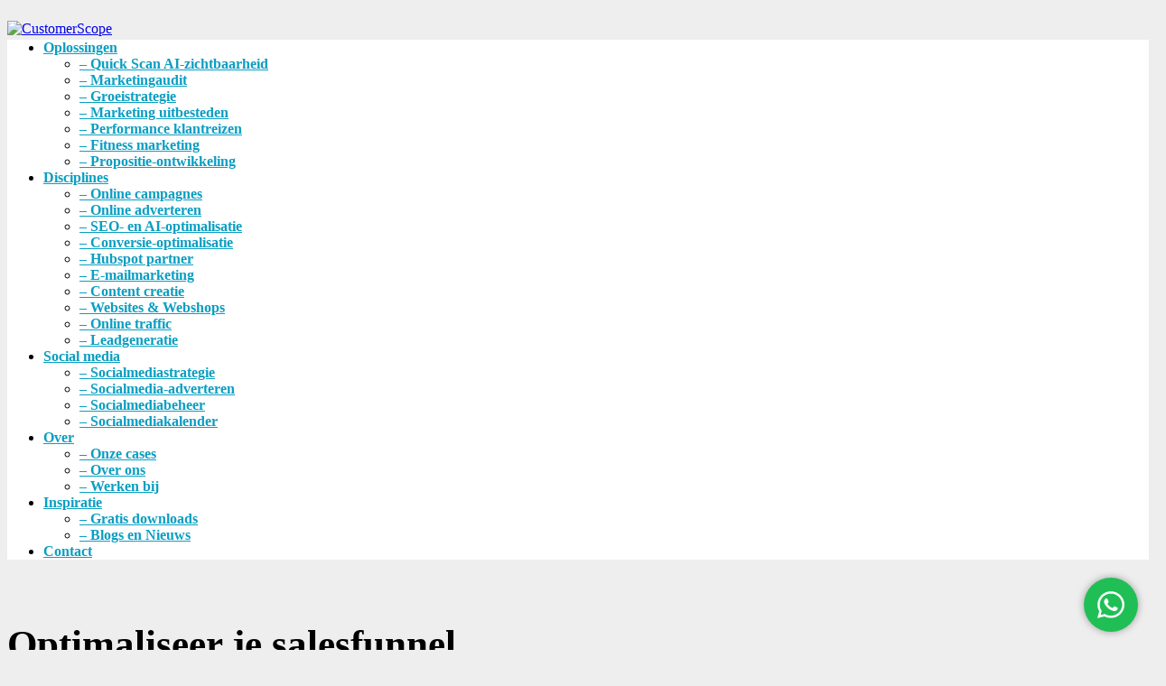

--- FILE ---
content_type: text/html; charset=UTF-8
request_url: https://www.customerscope.nl/onze-diensten/strategie/sales-funnel/page/2/?et_blog
body_size: 34620
content:
<!DOCTYPE html>
<html lang="nl-NL">
<head>
	<meta charset="UTF-8" />
<script type="text/javascript">
/* <![CDATA[ */
var gform;gform||(document.addEventListener("gform_main_scripts_loaded",function(){gform.scriptsLoaded=!0}),document.addEventListener("gform/theme/scripts_loaded",function(){gform.themeScriptsLoaded=!0}),window.addEventListener("DOMContentLoaded",function(){gform.domLoaded=!0}),gform={domLoaded:!1,scriptsLoaded:!1,themeScriptsLoaded:!1,isFormEditor:()=>"function"==typeof InitializeEditor,callIfLoaded:function(o){return!(!gform.domLoaded||!gform.scriptsLoaded||!gform.themeScriptsLoaded&&!gform.isFormEditor()||(gform.isFormEditor()&&console.warn("The use of gform.initializeOnLoaded() is deprecated in the form editor context and will be removed in Gravity Forms 3.1."),o(),0))},initializeOnLoaded:function(o){gform.callIfLoaded(o)||(document.addEventListener("gform_main_scripts_loaded",()=>{gform.scriptsLoaded=!0,gform.callIfLoaded(o)}),document.addEventListener("gform/theme/scripts_loaded",()=>{gform.themeScriptsLoaded=!0,gform.callIfLoaded(o)}),window.addEventListener("DOMContentLoaded",()=>{gform.domLoaded=!0,gform.callIfLoaded(o)}))},hooks:{action:{},filter:{}},addAction:function(o,r,e,t){gform.addHook("action",o,r,e,t)},addFilter:function(o,r,e,t){gform.addHook("filter",o,r,e,t)},doAction:function(o){gform.doHook("action",o,arguments)},applyFilters:function(o){return gform.doHook("filter",o,arguments)},removeAction:function(o,r){gform.removeHook("action",o,r)},removeFilter:function(o,r,e){gform.removeHook("filter",o,r,e)},addHook:function(o,r,e,t,n){null==gform.hooks[o][r]&&(gform.hooks[o][r]=[]);var d=gform.hooks[o][r];null==n&&(n=r+"_"+d.length),gform.hooks[o][r].push({tag:n,callable:e,priority:t=null==t?10:t})},doHook:function(r,o,e){var t;if(e=Array.prototype.slice.call(e,1),null!=gform.hooks[r][o]&&((o=gform.hooks[r][o]).sort(function(o,r){return o.priority-r.priority}),o.forEach(function(o){"function"!=typeof(t=o.callable)&&(t=window[t]),"action"==r?t.apply(null,e):e[0]=t.apply(null,e)})),"filter"==r)return e[0]},removeHook:function(o,r,t,n){var e;null!=gform.hooks[o][r]&&(e=(e=gform.hooks[o][r]).filter(function(o,r,e){return!!(null!=n&&n!=o.tag||null!=t&&t!=o.priority)}),gform.hooks[o][r]=e)}});
/* ]]> */
</script>

<meta http-equiv="X-UA-Compatible" content="IE=edge">
	<link rel="pingback" href="https://www.customerscope.nl/xmlrpc.php" />

	<script type="text/javascript">
		document.documentElement.className = 'js';
	</script>
	
	<meta name='robots' content='index, follow, max-image-preview:large, max-snippet:-1, max-video-preview:-1' />

	<!-- This site is optimized with the Yoast SEO plugin v26.7 - https://yoast.com/wordpress/plugins/seo/ -->
	<title>Sales funnel opzetten - Optimaliseer je sales en marketing funnel</title>
	<meta name="description" content="Wil je meer uit je sales halen? Dan is een goede Sales Funnel een must. Lees hoe je dit slagvaardig opzet en digitale marketing inzet. CustomerScope." />
	<link rel="canonical" href="https://www.customerscope.nl/onze-diensten/strategie/sales-funnel/" />
	<meta property="og:locale" content="nl_NL" />
	<meta property="og:type" content="article" />
	<meta property="og:title" content="Kennissessie online beter presteren" />
	<meta property="og:description" content="Ben jij een ondernemer die zelf online marketing aanstuurt en twijfel jij ook weleens of je de juiste keuzes maakt, dan is onze kennissessie online beter presteren echt iets voor jou!" />
	<meta property="og:url" content="https://www.customerscope.nl/onze-diensten/strategie/sales-funnel/" />
	<meta property="og:site_name" content="CustomerScope" />
	<meta property="article:publisher" content="https://www.facebook.com/Customerscope/" />
	<meta property="article:modified_time" content="2024-12-31T20:24:15+00:00" />
	<meta property="og:image" content="https://www.customerscope.nl/wp-content/uploads/2017/03/Layout-Handbook-Joeri.png" />
	<meta property="og:image:width" content="222" />
	<meta property="og:image:height" content="300" />
	<meta property="og:image:type" content="image/png" />
	<meta name="twitter:card" content="summary_large_image" />
	<meta name="twitter:title" content="Kennissessie online beter presteren" />
	<meta name="twitter:description" content="Ben jij een ondernemer die zelf online marketing aanstuurt, dan is deze kennissessie echt iets voor jou!" />
	<meta name="twitter:image" content="https://customerscope.nl/wp-content/uploads/2017/03/Layout-Handbook-Joeri.png" />
	<meta name="twitter:site" content="@ancovangeffen" />
	<meta name="twitter:label1" content="Geschatte leestijd" />
	<meta name="twitter:data1" content="25 minuten" />
	<script type="application/ld+json" class="yoast-schema-graph">{"@context":"https://schema.org","@graph":[{"@type":"WebPage","@id":"https://www.customerscope.nl/onze-diensten/strategie/sales-funnel/","url":"https://www.customerscope.nl/onze-diensten/strategie/sales-funnel/","name":"Sales funnel opzetten - Optimaliseer je sales en marketing funnel","isPartOf":{"@id":"https://www.customerscope.nl/#website"},"datePublished":"2018-06-19T18:42:19+00:00","dateModified":"2024-12-31T20:24:15+00:00","description":"Wil je meer uit je sales halen? Dan is een goede Sales Funnel een must. Lees hoe je dit slagvaardig opzet en digitale marketing inzet. CustomerScope.","breadcrumb":{"@id":"https://www.customerscope.nl/onze-diensten/strategie/sales-funnel/#breadcrumb"},"inLanguage":"nl-NL","potentialAction":[{"@type":"ReadAction","target":["https://www.customerscope.nl/onze-diensten/strategie/sales-funnel/"]}]},{"@type":"BreadcrumbList","@id":"https://www.customerscope.nl/onze-diensten/strategie/sales-funnel/#breadcrumb","itemListElement":[{"@type":"ListItem","position":1,"name":"Home","item":"https://www.customerscope.nl/"},{"@type":"ListItem","position":2,"name":"Onze dienstverlening","item":"https://www.customerscope.nl/onze-diensten/"},{"@type":"ListItem","position":3,"name":"Strategie"}]},{"@type":"WebSite","@id":"https://www.customerscope.nl/#website","url":"https://www.customerscope.nl/","name":"CustomerScope","description":"Digitaal marketingbureau. Wij realiseren groeiambities","publisher":{"@id":"https://www.customerscope.nl/#organization"},"potentialAction":[{"@type":"SearchAction","target":{"@type":"EntryPoint","urlTemplate":"https://www.customerscope.nl/?s={search_term_string}"},"query-input":{"@type":"PropertyValueSpecification","valueRequired":true,"valueName":"search_term_string"}}],"inLanguage":"nl-NL"},{"@type":"Organization","@id":"https://www.customerscope.nl/#organization","name":"CustomerScope","url":"https://www.customerscope.nl/","logo":{"@type":"ImageObject","inLanguage":"nl-NL","@id":"https://www.customerscope.nl/#/schema/logo/image/","url":"https://www.customerscope.nl/wp-content/uploads/2016/10/CustomerScope-in-White-letters.png","contentUrl":"https://www.customerscope.nl/wp-content/uploads/2016/10/CustomerScope-in-White-letters.png","width":2003,"height":689,"caption":"CustomerScope"},"image":{"@id":"https://www.customerscope.nl/#/schema/logo/image/"},"sameAs":["https://www.facebook.com/Customerscope/","https://x.com/ancovangeffen","https://nl.linkedin.com/in/ancovangeffen","https://www.youtube.com/channel/UC1j7gqVXYNQMqbgB8pQLhiQ"]}]}</script>
	<!-- / Yoast SEO plugin. -->


<script type='application/javascript'  id='pys-version-script'>console.log('PixelYourSite Free version 11.1.5.2');</script>
<link rel='dns-prefetch' href='//www.google.com' />
<link rel="alternate" type="application/rss+xml" title="CustomerScope &raquo; feed" href="https://www.customerscope.nl/feed/" />
<link rel="alternate" type="application/rss+xml" title="CustomerScope &raquo; reacties feed" href="https://www.customerscope.nl/comments/feed/" />
<link rel="alternate" title="oEmbed (JSON)" type="application/json+oembed" href="https://www.customerscope.nl/wp-json/oembed/1.0/embed?url=https%3A%2F%2Fwww.customerscope.nl%2Fonze-diensten%2Fstrategie%2Fsales-funnel%2F" />
<link rel="alternate" title="oEmbed (XML)" type="text/xml+oembed" href="https://www.customerscope.nl/wp-json/oembed/1.0/embed?url=https%3A%2F%2Fwww.customerscope.nl%2Fonze-diensten%2Fstrategie%2Fsales-funnel%2F&#038;format=xml" />
<style id='wp-emoji-styles-inline-css' type='text/css'>

	img.wp-smiley, img.emoji {
		display: inline !important;
		border: none !important;
		box-shadow: none !important;
		height: 1em !important;
		width: 1em !important;
		margin: 0 0.07em !important;
		vertical-align: -0.1em !important;
		background: none !important;
		padding: 0 !important;
	}
/*# sourceURL=wp-emoji-styles-inline-css */
</style>
<style id='wp-block-library-inline-css' type='text/css'>
:root{--wp-block-synced-color:#7a00df;--wp-block-synced-color--rgb:122,0,223;--wp-bound-block-color:var(--wp-block-synced-color);--wp-editor-canvas-background:#ddd;--wp-admin-theme-color:#007cba;--wp-admin-theme-color--rgb:0,124,186;--wp-admin-theme-color-darker-10:#006ba1;--wp-admin-theme-color-darker-10--rgb:0,107,160.5;--wp-admin-theme-color-darker-20:#005a87;--wp-admin-theme-color-darker-20--rgb:0,90,135;--wp-admin-border-width-focus:2px}@media (min-resolution:192dpi){:root{--wp-admin-border-width-focus:1.5px}}.wp-element-button{cursor:pointer}:root .has-very-light-gray-background-color{background-color:#eee}:root .has-very-dark-gray-background-color{background-color:#313131}:root .has-very-light-gray-color{color:#eee}:root .has-very-dark-gray-color{color:#313131}:root .has-vivid-green-cyan-to-vivid-cyan-blue-gradient-background{background:linear-gradient(135deg,#00d084,#0693e3)}:root .has-purple-crush-gradient-background{background:linear-gradient(135deg,#34e2e4,#4721fb 50%,#ab1dfe)}:root .has-hazy-dawn-gradient-background{background:linear-gradient(135deg,#faaca8,#dad0ec)}:root .has-subdued-olive-gradient-background{background:linear-gradient(135deg,#fafae1,#67a671)}:root .has-atomic-cream-gradient-background{background:linear-gradient(135deg,#fdd79a,#004a59)}:root .has-nightshade-gradient-background{background:linear-gradient(135deg,#330968,#31cdcf)}:root .has-midnight-gradient-background{background:linear-gradient(135deg,#020381,#2874fc)}:root{--wp--preset--font-size--normal:16px;--wp--preset--font-size--huge:42px}.has-regular-font-size{font-size:1em}.has-larger-font-size{font-size:2.625em}.has-normal-font-size{font-size:var(--wp--preset--font-size--normal)}.has-huge-font-size{font-size:var(--wp--preset--font-size--huge)}.has-text-align-center{text-align:center}.has-text-align-left{text-align:left}.has-text-align-right{text-align:right}.has-fit-text{white-space:nowrap!important}#end-resizable-editor-section{display:none}.aligncenter{clear:both}.items-justified-left{justify-content:flex-start}.items-justified-center{justify-content:center}.items-justified-right{justify-content:flex-end}.items-justified-space-between{justify-content:space-between}.screen-reader-text{border:0;clip-path:inset(50%);height:1px;margin:-1px;overflow:hidden;padding:0;position:absolute;width:1px;word-wrap:normal!important}.screen-reader-text:focus{background-color:#ddd;clip-path:none;color:#444;display:block;font-size:1em;height:auto;left:5px;line-height:normal;padding:15px 23px 14px;text-decoration:none;top:5px;width:auto;z-index:100000}html :where(.has-border-color){border-style:solid}html :where([style*=border-top-color]){border-top-style:solid}html :where([style*=border-right-color]){border-right-style:solid}html :where([style*=border-bottom-color]){border-bottom-style:solid}html :where([style*=border-left-color]){border-left-style:solid}html :where([style*=border-width]){border-style:solid}html :where([style*=border-top-width]){border-top-style:solid}html :where([style*=border-right-width]){border-right-style:solid}html :where([style*=border-bottom-width]){border-bottom-style:solid}html :where([style*=border-left-width]){border-left-style:solid}html :where(img[class*=wp-image-]){height:auto;max-width:100%}:where(figure){margin:0 0 1em}html :where(.is-position-sticky){--wp-admin--admin-bar--position-offset:var(--wp-admin--admin-bar--height,0px)}@media screen and (max-width:600px){html :where(.is-position-sticky){--wp-admin--admin-bar--position-offset:0px}}

/*# sourceURL=wp-block-library-inline-css */
</style><style id='global-styles-inline-css' type='text/css'>
:root{--wp--preset--aspect-ratio--square: 1;--wp--preset--aspect-ratio--4-3: 4/3;--wp--preset--aspect-ratio--3-4: 3/4;--wp--preset--aspect-ratio--3-2: 3/2;--wp--preset--aspect-ratio--2-3: 2/3;--wp--preset--aspect-ratio--16-9: 16/9;--wp--preset--aspect-ratio--9-16: 9/16;--wp--preset--color--black: #000000;--wp--preset--color--cyan-bluish-gray: #abb8c3;--wp--preset--color--white: #ffffff;--wp--preset--color--pale-pink: #f78da7;--wp--preset--color--vivid-red: #cf2e2e;--wp--preset--color--luminous-vivid-orange: #ff6900;--wp--preset--color--luminous-vivid-amber: #fcb900;--wp--preset--color--light-green-cyan: #7bdcb5;--wp--preset--color--vivid-green-cyan: #00d084;--wp--preset--color--pale-cyan-blue: #8ed1fc;--wp--preset--color--vivid-cyan-blue: #0693e3;--wp--preset--color--vivid-purple: #9b51e0;--wp--preset--gradient--vivid-cyan-blue-to-vivid-purple: linear-gradient(135deg,rgb(6,147,227) 0%,rgb(155,81,224) 100%);--wp--preset--gradient--light-green-cyan-to-vivid-green-cyan: linear-gradient(135deg,rgb(122,220,180) 0%,rgb(0,208,130) 100%);--wp--preset--gradient--luminous-vivid-amber-to-luminous-vivid-orange: linear-gradient(135deg,rgb(252,185,0) 0%,rgb(255,105,0) 100%);--wp--preset--gradient--luminous-vivid-orange-to-vivid-red: linear-gradient(135deg,rgb(255,105,0) 0%,rgb(207,46,46) 100%);--wp--preset--gradient--very-light-gray-to-cyan-bluish-gray: linear-gradient(135deg,rgb(238,238,238) 0%,rgb(169,184,195) 100%);--wp--preset--gradient--cool-to-warm-spectrum: linear-gradient(135deg,rgb(74,234,220) 0%,rgb(151,120,209) 20%,rgb(207,42,186) 40%,rgb(238,44,130) 60%,rgb(251,105,98) 80%,rgb(254,248,76) 100%);--wp--preset--gradient--blush-light-purple: linear-gradient(135deg,rgb(255,206,236) 0%,rgb(152,150,240) 100%);--wp--preset--gradient--blush-bordeaux: linear-gradient(135deg,rgb(254,205,165) 0%,rgb(254,45,45) 50%,rgb(107,0,62) 100%);--wp--preset--gradient--luminous-dusk: linear-gradient(135deg,rgb(255,203,112) 0%,rgb(199,81,192) 50%,rgb(65,88,208) 100%);--wp--preset--gradient--pale-ocean: linear-gradient(135deg,rgb(255,245,203) 0%,rgb(182,227,212) 50%,rgb(51,167,181) 100%);--wp--preset--gradient--electric-grass: linear-gradient(135deg,rgb(202,248,128) 0%,rgb(113,206,126) 100%);--wp--preset--gradient--midnight: linear-gradient(135deg,rgb(2,3,129) 0%,rgb(40,116,252) 100%);--wp--preset--font-size--small: 13px;--wp--preset--font-size--medium: 20px;--wp--preset--font-size--large: 36px;--wp--preset--font-size--x-large: 42px;--wp--preset--spacing--20: 0.44rem;--wp--preset--spacing--30: 0.67rem;--wp--preset--spacing--40: 1rem;--wp--preset--spacing--50: 1.5rem;--wp--preset--spacing--60: 2.25rem;--wp--preset--spacing--70: 3.38rem;--wp--preset--spacing--80: 5.06rem;--wp--preset--shadow--natural: 6px 6px 9px rgba(0, 0, 0, 0.2);--wp--preset--shadow--deep: 12px 12px 50px rgba(0, 0, 0, 0.4);--wp--preset--shadow--sharp: 6px 6px 0px rgba(0, 0, 0, 0.2);--wp--preset--shadow--outlined: 6px 6px 0px -3px rgb(255, 255, 255), 6px 6px rgb(0, 0, 0);--wp--preset--shadow--crisp: 6px 6px 0px rgb(0, 0, 0);}:root { --wp--style--global--content-size: 823px;--wp--style--global--wide-size: 1080px; }:where(body) { margin: 0; }.wp-site-blocks > .alignleft { float: left; margin-right: 2em; }.wp-site-blocks > .alignright { float: right; margin-left: 2em; }.wp-site-blocks > .aligncenter { justify-content: center; margin-left: auto; margin-right: auto; }:where(.is-layout-flex){gap: 0.5em;}:where(.is-layout-grid){gap: 0.5em;}.is-layout-flow > .alignleft{float: left;margin-inline-start: 0;margin-inline-end: 2em;}.is-layout-flow > .alignright{float: right;margin-inline-start: 2em;margin-inline-end: 0;}.is-layout-flow > .aligncenter{margin-left: auto !important;margin-right: auto !important;}.is-layout-constrained > .alignleft{float: left;margin-inline-start: 0;margin-inline-end: 2em;}.is-layout-constrained > .alignright{float: right;margin-inline-start: 2em;margin-inline-end: 0;}.is-layout-constrained > .aligncenter{margin-left: auto !important;margin-right: auto !important;}.is-layout-constrained > :where(:not(.alignleft):not(.alignright):not(.alignfull)){max-width: var(--wp--style--global--content-size);margin-left: auto !important;margin-right: auto !important;}.is-layout-constrained > .alignwide{max-width: var(--wp--style--global--wide-size);}body .is-layout-flex{display: flex;}.is-layout-flex{flex-wrap: wrap;align-items: center;}.is-layout-flex > :is(*, div){margin: 0;}body .is-layout-grid{display: grid;}.is-layout-grid > :is(*, div){margin: 0;}body{padding-top: 0px;padding-right: 0px;padding-bottom: 0px;padding-left: 0px;}:root :where(.wp-element-button, .wp-block-button__link){background-color: #32373c;border-width: 0;color: #fff;font-family: inherit;font-size: inherit;font-style: inherit;font-weight: inherit;letter-spacing: inherit;line-height: inherit;padding-top: calc(0.667em + 2px);padding-right: calc(1.333em + 2px);padding-bottom: calc(0.667em + 2px);padding-left: calc(1.333em + 2px);text-decoration: none;text-transform: inherit;}.has-black-color{color: var(--wp--preset--color--black) !important;}.has-cyan-bluish-gray-color{color: var(--wp--preset--color--cyan-bluish-gray) !important;}.has-white-color{color: var(--wp--preset--color--white) !important;}.has-pale-pink-color{color: var(--wp--preset--color--pale-pink) !important;}.has-vivid-red-color{color: var(--wp--preset--color--vivid-red) !important;}.has-luminous-vivid-orange-color{color: var(--wp--preset--color--luminous-vivid-orange) !important;}.has-luminous-vivid-amber-color{color: var(--wp--preset--color--luminous-vivid-amber) !important;}.has-light-green-cyan-color{color: var(--wp--preset--color--light-green-cyan) !important;}.has-vivid-green-cyan-color{color: var(--wp--preset--color--vivid-green-cyan) !important;}.has-pale-cyan-blue-color{color: var(--wp--preset--color--pale-cyan-blue) !important;}.has-vivid-cyan-blue-color{color: var(--wp--preset--color--vivid-cyan-blue) !important;}.has-vivid-purple-color{color: var(--wp--preset--color--vivid-purple) !important;}.has-black-background-color{background-color: var(--wp--preset--color--black) !important;}.has-cyan-bluish-gray-background-color{background-color: var(--wp--preset--color--cyan-bluish-gray) !important;}.has-white-background-color{background-color: var(--wp--preset--color--white) !important;}.has-pale-pink-background-color{background-color: var(--wp--preset--color--pale-pink) !important;}.has-vivid-red-background-color{background-color: var(--wp--preset--color--vivid-red) !important;}.has-luminous-vivid-orange-background-color{background-color: var(--wp--preset--color--luminous-vivid-orange) !important;}.has-luminous-vivid-amber-background-color{background-color: var(--wp--preset--color--luminous-vivid-amber) !important;}.has-light-green-cyan-background-color{background-color: var(--wp--preset--color--light-green-cyan) !important;}.has-vivid-green-cyan-background-color{background-color: var(--wp--preset--color--vivid-green-cyan) !important;}.has-pale-cyan-blue-background-color{background-color: var(--wp--preset--color--pale-cyan-blue) !important;}.has-vivid-cyan-blue-background-color{background-color: var(--wp--preset--color--vivid-cyan-blue) !important;}.has-vivid-purple-background-color{background-color: var(--wp--preset--color--vivid-purple) !important;}.has-black-border-color{border-color: var(--wp--preset--color--black) !important;}.has-cyan-bluish-gray-border-color{border-color: var(--wp--preset--color--cyan-bluish-gray) !important;}.has-white-border-color{border-color: var(--wp--preset--color--white) !important;}.has-pale-pink-border-color{border-color: var(--wp--preset--color--pale-pink) !important;}.has-vivid-red-border-color{border-color: var(--wp--preset--color--vivid-red) !important;}.has-luminous-vivid-orange-border-color{border-color: var(--wp--preset--color--luminous-vivid-orange) !important;}.has-luminous-vivid-amber-border-color{border-color: var(--wp--preset--color--luminous-vivid-amber) !important;}.has-light-green-cyan-border-color{border-color: var(--wp--preset--color--light-green-cyan) !important;}.has-vivid-green-cyan-border-color{border-color: var(--wp--preset--color--vivid-green-cyan) !important;}.has-pale-cyan-blue-border-color{border-color: var(--wp--preset--color--pale-cyan-blue) !important;}.has-vivid-cyan-blue-border-color{border-color: var(--wp--preset--color--vivid-cyan-blue) !important;}.has-vivid-purple-border-color{border-color: var(--wp--preset--color--vivid-purple) !important;}.has-vivid-cyan-blue-to-vivid-purple-gradient-background{background: var(--wp--preset--gradient--vivid-cyan-blue-to-vivid-purple) !important;}.has-light-green-cyan-to-vivid-green-cyan-gradient-background{background: var(--wp--preset--gradient--light-green-cyan-to-vivid-green-cyan) !important;}.has-luminous-vivid-amber-to-luminous-vivid-orange-gradient-background{background: var(--wp--preset--gradient--luminous-vivid-amber-to-luminous-vivid-orange) !important;}.has-luminous-vivid-orange-to-vivid-red-gradient-background{background: var(--wp--preset--gradient--luminous-vivid-orange-to-vivid-red) !important;}.has-very-light-gray-to-cyan-bluish-gray-gradient-background{background: var(--wp--preset--gradient--very-light-gray-to-cyan-bluish-gray) !important;}.has-cool-to-warm-spectrum-gradient-background{background: var(--wp--preset--gradient--cool-to-warm-spectrum) !important;}.has-blush-light-purple-gradient-background{background: var(--wp--preset--gradient--blush-light-purple) !important;}.has-blush-bordeaux-gradient-background{background: var(--wp--preset--gradient--blush-bordeaux) !important;}.has-luminous-dusk-gradient-background{background: var(--wp--preset--gradient--luminous-dusk) !important;}.has-pale-ocean-gradient-background{background: var(--wp--preset--gradient--pale-ocean) !important;}.has-electric-grass-gradient-background{background: var(--wp--preset--gradient--electric-grass) !important;}.has-midnight-gradient-background{background: var(--wp--preset--gradient--midnight) !important;}.has-small-font-size{font-size: var(--wp--preset--font-size--small) !important;}.has-medium-font-size{font-size: var(--wp--preset--font-size--medium) !important;}.has-large-font-size{font-size: var(--wp--preset--font-size--large) !important;}.has-x-large-font-size{font-size: var(--wp--preset--font-size--x-large) !important;}
/*# sourceURL=global-styles-inline-css */
</style>

<link rel='stylesheet' id='divi-breadcrumbs-module-styles-css' href='https://www.customerscope.nl/wp-content/plugins/divi-breadcrumbs-module/styles/style.min.css?ver=2.1.2' type='text/css' media='all' />
<link rel='stylesheet' id='gforms_reset_css-css' href='https://www.customerscope.nl/wp-content/plugins/gravityforms/legacy/css/formreset.min.css?ver=2.9.25' type='text/css' media='all' />
<link rel='stylesheet' id='gforms_formsmain_css-css' href='https://www.customerscope.nl/wp-content/plugins/gravityforms/legacy/css/formsmain.min.css?ver=2.9.25' type='text/css' media='all' />
<link rel='stylesheet' id='gforms_ready_class_css-css' href='https://www.customerscope.nl/wp-content/plugins/gravityforms/legacy/css/readyclass.min.css?ver=2.9.25' type='text/css' media='all' />
<link rel='stylesheet' id='gforms_browsers_css-css' href='https://www.customerscope.nl/wp-content/plugins/gravityforms/legacy/css/browsers.min.css?ver=2.9.25' type='text/css' media='all' />
<link rel='stylesheet' id='surbma-divi-gravity-forms-styles-css' href='https://www.customerscope.nl/wp-content/plugins/surbma-divi-gravity-forms/css/surbma-divi-gravity-forms.css?ver=5.1' type='text/css' media='all' />
<style id='surbma-divi-gravity-forms-styles-inline-css' type='text/css'>
body .gform_wrapper #field_submit input,body .gform_wrapper .gform_footer input.button,body .gform_wrapper .gform_page_footer input.button,body div.form_saved_message div.form_saved_message_emailform form input[type=submit]{background-color:#fff;color:#ffffff;border-width:2px;border-color:#ffffff;border-radius:3px;font-size:20px;letter-spacing:0px;}body .gform_wrapper #field_submit input:hover,body .gform_wrapper .gform_footer input.button:hover,body .gform_wrapper .gform_page_footer input.button:hover,body div.form_saved_message div.form_saved_message_emailform form input[type=submit]:hover{background-color:rgba(0,0,0,.05);color:#ffffff;border-color:transparent;border-radius:3px;letter-spacing:0px;}
/*# sourceURL=surbma-divi-gravity-forms-styles-inline-css */
</style>
<link rel='stylesheet' id='divi-style-css' href='https://www.customerscope.nl/wp-content/themes/Divi/style-static.min.css?ver=4.27.5' type='text/css' media='all' />
<script type="text/javascript" id="jquery-core-js-extra">
/* <![CDATA[ */
var pysFacebookRest = {"restApiUrl":"https://www.customerscope.nl/wp-json/pys-facebook/v1/event","debug":""};
//# sourceURL=jquery-core-js-extra
/* ]]> */
</script>
<script type="text/javascript" src="https://www.customerscope.nl/wp-includes/js/jquery/jquery.min.js?ver=3.7.1" id="jquery-core-js"></script>
<script type="text/javascript" src="https://www.customerscope.nl/wp-includes/js/jquery/jquery-migrate.min.js?ver=3.4.1" id="jquery-migrate-js"></script>
<script type="text/javascript" src="https://www.customerscope.nl/wp-content/plugins/pixelyoursite/dist/scripts/jquery.bind-first-0.2.3.min.js?ver=0.2.3" id="jquery-bind-first-js"></script>
<script type="text/javascript" src="https://www.customerscope.nl/wp-content/plugins/pixelyoursite/dist/scripts/js.cookie-2.1.3.min.js?ver=2.1.3" id="js-cookie-pys-js"></script>
<script type="text/javascript" src="https://www.customerscope.nl/wp-content/plugins/pixelyoursite/dist/scripts/tld.min.js?ver=2.3.1" id="js-tld-js"></script>
<script type="text/javascript" id="pys-js-extra">
/* <![CDATA[ */
var pysOptions = {"staticEvents":{"facebook":{"init_event":[{"delay":0,"type":"static","ajaxFire":false,"name":"PageView","pixelIds":["149762198945928"],"eventID":"c76b23c6-2c4d-412e-9ce2-79856038c4c4","params":{"page_title":"sales funnel","post_type":"page","post_id":8010,"plugin":"PixelYourSite","user_role":"guest","event_url":"www.customerscope.nl/onze-diensten/strategie/sales-funnel/page/2/"},"e_id":"init_event","ids":[],"hasTimeWindow":false,"timeWindow":0,"woo_order":"","edd_order":""}]}},"dynamicEvents":{"automatic_event_form":{"facebook":{"delay":0,"type":"dyn","name":"Form","pixelIds":["149762198945928"],"eventID":"da4e574f-0e29-4d51-aa87-42f4377a2dee","params":{"page_title":"sales funnel","post_type":"page","post_id":8010,"plugin":"PixelYourSite","user_role":"guest","event_url":"www.customerscope.nl/onze-diensten/strategie/sales-funnel/page/2/"},"e_id":"automatic_event_form","ids":[],"hasTimeWindow":false,"timeWindow":0,"woo_order":"","edd_order":""}},"automatic_event_download":{"facebook":{"delay":0,"type":"dyn","name":"Download","extensions":["","doc","exe","js","pdf","ppt","tgz","zip","xls"],"pixelIds":["149762198945928"],"eventID":"9f5a0ba7-4d20-46cb-b57b-466c0e9f0a19","params":{"page_title":"sales funnel","post_type":"page","post_id":8010,"plugin":"PixelYourSite","user_role":"guest","event_url":"www.customerscope.nl/onze-diensten/strategie/sales-funnel/page/2/"},"e_id":"automatic_event_download","ids":[],"hasTimeWindow":false,"timeWindow":0,"woo_order":"","edd_order":""}},"automatic_event_comment":{"facebook":{"delay":0,"type":"dyn","name":"Comment","pixelIds":["149762198945928"],"eventID":"c0074e05-b7d1-4dac-918f-89c964dd0f17","params":{"page_title":"sales funnel","post_type":"page","post_id":8010,"plugin":"PixelYourSite","user_role":"guest","event_url":"www.customerscope.nl/onze-diensten/strategie/sales-funnel/page/2/"},"e_id":"automatic_event_comment","ids":[],"hasTimeWindow":false,"timeWindow":0,"woo_order":"","edd_order":""}},"automatic_event_scroll":{"facebook":{"delay":0,"type":"dyn","name":"PageScroll","scroll_percent":30,"pixelIds":["149762198945928"],"eventID":"a408d8be-8edb-40b1-840a-d06876b9fb5e","params":{"page_title":"sales funnel","post_type":"page","post_id":8010,"plugin":"PixelYourSite","user_role":"guest","event_url":"www.customerscope.nl/onze-diensten/strategie/sales-funnel/page/2/"},"e_id":"automatic_event_scroll","ids":[],"hasTimeWindow":false,"timeWindow":0,"woo_order":"","edd_order":""}},"automatic_event_time_on_page":{"facebook":{"delay":0,"type":"dyn","name":"TimeOnPage","time_on_page":30,"pixelIds":["149762198945928"],"eventID":"fa7dc463-7392-41bb-ad42-e97bbb81b78d","params":{"page_title":"sales funnel","post_type":"page","post_id":8010,"plugin":"PixelYourSite","user_role":"guest","event_url":"www.customerscope.nl/onze-diensten/strategie/sales-funnel/page/2/"},"e_id":"automatic_event_time_on_page","ids":[],"hasTimeWindow":false,"timeWindow":0,"woo_order":"","edd_order":""}}},"triggerEvents":[],"triggerEventTypes":[],"facebook":{"pixelIds":["149762198945928"],"advancedMatching":[],"advancedMatchingEnabled":true,"removeMetadata":true,"wooVariableAsSimple":false,"serverApiEnabled":true,"wooCRSendFromServer":false,"send_external_id":null,"enabled_medical":false,"do_not_track_medical_param":["event_url","post_title","page_title","landing_page","content_name","categories","category_name","tags"],"meta_ldu":false},"debug":"","siteUrl":"https://www.customerscope.nl","ajaxUrl":"https://www.customerscope.nl/wp-admin/admin-ajax.php","ajax_event":"6577617def","enable_remove_download_url_param":"1","cookie_duration":"7","last_visit_duration":"60","enable_success_send_form":"","ajaxForServerEvent":"1","ajaxForServerStaticEvent":"1","useSendBeacon":"1","send_external_id":"1","external_id_expire":"180","track_cookie_for_subdomains":"1","google_consent_mode":"1","gdpr":{"ajax_enabled":false,"all_disabled_by_api":false,"facebook_disabled_by_api":false,"analytics_disabled_by_api":false,"google_ads_disabled_by_api":false,"pinterest_disabled_by_api":false,"bing_disabled_by_api":false,"reddit_disabled_by_api":false,"externalID_disabled_by_api":false,"facebook_prior_consent_enabled":true,"analytics_prior_consent_enabled":true,"google_ads_prior_consent_enabled":null,"pinterest_prior_consent_enabled":true,"bing_prior_consent_enabled":true,"cookiebot_integration_enabled":false,"cookiebot_facebook_consent_category":"marketing","cookiebot_analytics_consent_category":"statistics","cookiebot_tiktok_consent_category":"marketing","cookiebot_google_ads_consent_category":"marketing","cookiebot_pinterest_consent_category":"marketing","cookiebot_bing_consent_category":"marketing","consent_magic_integration_enabled":false,"real_cookie_banner_integration_enabled":false,"cookie_notice_integration_enabled":false,"cookie_law_info_integration_enabled":false,"analytics_storage":{"enabled":true,"value":"granted","filter":false},"ad_storage":{"enabled":true,"value":"granted","filter":false},"ad_user_data":{"enabled":true,"value":"granted","filter":false},"ad_personalization":{"enabled":true,"value":"granted","filter":false}},"cookie":{"disabled_all_cookie":false,"disabled_start_session_cookie":false,"disabled_advanced_form_data_cookie":false,"disabled_landing_page_cookie":false,"disabled_first_visit_cookie":false,"disabled_trafficsource_cookie":false,"disabled_utmTerms_cookie":false,"disabled_utmId_cookie":false},"tracking_analytics":{"TrafficSource":"direct","TrafficLanding":"undefined","TrafficUtms":[],"TrafficUtmsId":[]},"GATags":{"ga_datalayer_type":"default","ga_datalayer_name":"dataLayerPYS"},"woo":{"enabled":false},"edd":{"enabled":false},"cache_bypass":"1768768809"};
//# sourceURL=pys-js-extra
/* ]]> */
</script>
<script type="text/javascript" src="https://www.customerscope.nl/wp-content/plugins/pixelyoursite/dist/scripts/public.js?ver=11.1.5.2" id="pys-js"></script>
<script type="text/javascript" defer='defer' src="https://www.customerscope.nl/wp-content/plugins/gravityforms/js/jquery.json.min.js?ver=2.9.25" id="gform_json-js"></script>
<script type="text/javascript" id="gform_gravityforms-js-extra">
/* <![CDATA[ */
var gf_global = {"gf_currency_config":{"name":"Euro","symbol_left":"","symbol_right":"&#8364;","symbol_padding":" ","thousand_separator":".","decimal_separator":",","decimals":2,"code":"EUR"},"base_url":"https://www.customerscope.nl/wp-content/plugins/gravityforms","number_formats":[],"spinnerUrl":"https://www.customerscope.nl/wp-content/plugins/gravityforms/images/spinner.svg","version_hash":"3c51808c9167ffb6a400eef4ece1c27d","strings":{"newRowAdded":"Nieuwe rij toegevoegd.","rowRemoved":"Rij verwijderd","formSaved":"Het formulier is opgeslagen. De inhoud bevat de link om terug te keren en het formulier in te vullen."}};
var gform_i18n = {"datepicker":{"days":{"monday":"Ma","tuesday":"Di","wednesday":"Wo","thursday":"Do","friday":"Vr","saturday":"Za","sunday":"Zo"},"months":{"january":"Januari","february":"Februari","march":"Maart","april":"April","may":"Mei","june":"Juni","july":"Juli","august":"Augustus","september":"September","october":"Oktober","november":"November","december":"December"},"firstDay":1,"iconText":"Selecteer een datum"}};
var gf_legacy_multi = {"1":"1"};
var gform_gravityforms = {"strings":{"invalid_file_extension":"Dit bestandstype is niet toegestaan. Moet \u00e9\u00e9n van de volgende zijn:","delete_file":"Dit bestand verwijderen","in_progress":"in behandeling","file_exceeds_limit":"Bestand overschrijdt limiet bestandsgrootte","illegal_extension":"Dit type bestand is niet toegestaan.","max_reached":"Maximale aantal bestanden bereikt","unknown_error":"Er was een probleem bij het opslaan van het bestand op de server","currently_uploading":"Wacht tot het uploaden is voltooid","cancel":"Annuleren","cancel_upload":"Deze upload annuleren","cancelled":"Geannuleerd","error":"Fout","message":"Bericht"},"vars":{"images_url":"https://www.customerscope.nl/wp-content/plugins/gravityforms/images"}};
//# sourceURL=gform_gravityforms-js-extra
/* ]]> */
</script>
<script type="text/javascript" id="gform_gravityforms-js-before">
/* <![CDATA[ */

//# sourceURL=gform_gravityforms-js-before
/* ]]> */
</script>
<script type="text/javascript" defer='defer' src="https://www.customerscope.nl/wp-content/plugins/gravityforms/js/gravityforms.min.js?ver=2.9.25" id="gform_gravityforms-js"></script>
<script type="text/javascript" defer='defer' src="https://www.google.com/recaptcha/api.js?hl=en&amp;ver=6.9#038;render=explicit" id="gform_recaptcha-js"></script>
<script type="text/javascript" defer='defer' src="https://www.customerscope.nl/wp-content/plugins/gravityforms/assets/js/dist/utils.min.js?ver=48a3755090e76a154853db28fc254681" id="gform_gravityforms_utils-js"></script>
<link rel="https://api.w.org/" href="https://www.customerscope.nl/wp-json/" /><link rel="alternate" title="JSON" type="application/json" href="https://www.customerscope.nl/wp-json/wp/v2/pages/8010" /><link rel="EditURI" type="application/rsd+xml" title="RSD" href="https://www.customerscope.nl/xmlrpc.php?rsd" />
<link rel='shortlink' href='https://www.customerscope.nl/?p=8010' />
<!-- Facebook Pixel Code -->
<script>
  !function(f,b,e,v,n,t,s)
  {if(f.fbq)return;n=f.fbq=function(){n.callMethod?
  n.callMethod.apply(n,arguments):n.queue.push(arguments)};
  if(!f._fbq)f._fbq=n;n.push=n;n.loaded=!0;n.version='2.0';
  n.queue=[];t=b.createElement(e);t.async=!0;
  t.src=v;s=b.getElementsByTagName(e)[0];
  s.parentNode.insertBefore(t,s)}(window, document,'script',
  'https://connect.facebook.net/en_US/fbevents.js');
  fbq('init', '149762198945928');
  fbq('track', 'PageView');
</script>
<noscript><img height="1" width="1" style="display:none"
  src="https://www.facebook.com/tr?id=149762198945928&ev=PageView&noscript=1"
/></noscript>
<!-- End Facebook Pixel Code --><meta name="viewport" content="width=device-width, initial-scale=1.0, maximum-scale=1.0, user-scalable=0" /><style type="text/css" id="custom-background-css">
body.custom-background { background-color: #eeeeee; }
</style>
	<!-- Google Tag Manager -->
<script>(function(w,d,s,l,i){w[l]=w[l]||[];w[l].push({'gtm.start':
new Date().getTime(),event:'gtm.js'});var f=d.getElementsByTagName(s)[0],
j=d.createElement(s),dl=l!='dataLayer'?'&l='+l:'';j.async=true;j.src=
'https://www.googletagmanager.com/gtm.js?id='+i+dl;f.parentNode.insertBefore(j,f);
})(window,document,'script','dataLayer','GTM-PC97ZKG');</script>
<!-- End Google Tag Manager --><link rel="icon" href="https://www.customerscope.nl/wp-content/uploads/2019/05/cropped-2019-05-icon-Customer-Scope--32x32.jpg" sizes="32x32" />
<link rel="icon" href="https://www.customerscope.nl/wp-content/uploads/2019/05/cropped-2019-05-icon-Customer-Scope--192x192.jpg" sizes="192x192" />
<link rel="apple-touch-icon" href="https://www.customerscope.nl/wp-content/uploads/2019/05/cropped-2019-05-icon-Customer-Scope--180x180.jpg" />
<meta name="msapplication-TileImage" content="https://www.customerscope.nl/wp-content/uploads/2019/05/cropped-2019-05-icon-Customer-Scope--270x270.jpg" />
<link rel="stylesheet" id="et-divi-customizer-global-cached-inline-styles" href="https://www.customerscope.nl/wp-content/et-cache/global/et-divi-customizer-global.min.css?ver=1768510326" /><link rel='stylesheet' id='mediaelement-css' href='https://www.customerscope.nl/wp-includes/js/mediaelement/mediaelementplayer-legacy.min.css?ver=4.2.17' type='text/css' media='all' />
<link rel='stylesheet' id='wp-mediaelement-css' href='https://www.customerscope.nl/wp-includes/js/mediaelement/wp-mediaelement.min.css?ver=6.9' type='text/css' media='all' />
</head>
<body class="paged wp-singular page-template-default page page-id-8010 page-child parent-pageid-23988 custom-background wp-theme-Divi et-tb-has-template et-tb-has-header et-tb-has-footer et_pb_button_helper_class et_cover_background et_pb_gutter osx et_pb_gutters3 et_pb_pagebuilder_layout et_no_sidebar et_divi_theme et-db">
	<div id="page-container">
<div id="et-boc" class="et-boc">
			
		<header class="et-l et-l--header">
			<div class="et_builder_inner_content et_pb_gutters3"><div class="et_pb_section et_pb_section_0_tb_header main_header et_pb_sticky_module et_section_regular et_pb_section--with-menu" >
				
				
				
				
				
				
				<div class="et_pb_row et_pb_row_0_tb_header et_pb_equal_columns et_pb_row--with-menu">
				<div class="et_pb_column et_pb_column_1_3 et_pb_column_0_tb_header logo  et_pb_css_mix_blend_mode_passthrough">
				
				
				
				
				<div class="et_pb_module et_pb_image et_pb_image_0_tb_header">
				
				
				
				
				<a href="https://www.customerscope.nl/"><span class="et_pb_image_wrap "><img decoding="async" width="294" height="60" src="https://www.customerscope.nl/wp-content/uploads/2021/08/Customerscope-Logo-Menu.png" alt="CustomerScope" title="Customerscope-Logo-Menu" class="wp-image-27049" /></span></a>
			</div>
			</div><div class="et_pb_column et_pb_column_2_3 et_pb_column_1_tb_header burger-menu  et_pb_css_mix_blend_mode_passthrough et-last-child et_pb_column--with-menu">
				
				
				
				
				<div class="et_pb_module et_pb_menu et_pb_menu_0_tb_header et_pb_bg_layout_light  et_pb_text_align_left et_dropdown_animation_fade et_pb_menu--without-logo et_pb_menu--style-left_aligned">
					
					
					
					
					<div class="et_pb_menu_inner_container clearfix">
						
						<div class="et_pb_menu__wrap">
							<div class="et_pb_menu__menu">
								<nav class="et-menu-nav"><ul id="menu-hoofdmenu" class="et-menu nav downwards"><li class="et_pb_menu_page_id-29235 menu-item menu-item-type-custom menu-item-object-custom menu-item-has-children menu-item-29235"><a href="#">Oplossingen</a>
<ul class="sub-menu">
	<li class="et_pb_menu_page_id-32446 menu-item menu-item-type-post_type menu-item-object-page menu-item-32480"><a href="https://www.customerscope.nl/onze-diensten/online-traffic-2/seo-en-ai-search-audit/">&#8211; Quick Scan AI-zichtbaarheid</a></li>
	<li class="et_pb_menu_page_id-25035 menu-item menu-item-type-post_type menu-item-object-page menu-item-31077"><a href="https://www.customerscope.nl/onze-diensten/strategie/digitale-marketing-audit/">&#8211; Marketingaudit</a></li>
	<li class="et_pb_menu_page_id-31517 menu-item menu-item-type-post_type menu-item-object-page menu-item-31714"><a href="https://www.customerscope.nl/onze-diensten/groeistrategie/">&#8211; Groeistrategie</a></li>
	<li class="et_pb_menu_page_id-28706 menu-item menu-item-type-post_type menu-item-object-page menu-item-31774"><a href="https://www.customerscope.nl/onze-diensten/online-marketing-uitbesteden/">&#8211; Marketing uitbesteden</a></li>
	<li class="et_pb_menu_page_id-32089 menu-item menu-item-type-post_type menu-item-object-page menu-item-32129"><a href="https://www.customerscope.nl/onze-diensten/performance-klantreizen/">&#8211; Performance klantreizen</a></li>
	<li class="et_pb_menu_page_id-25379 menu-item menu-item-type-post_type menu-item-object-page menu-item-25410"><a href="https://www.customerscope.nl/onze-diensten/fitness-marketing/">&#8211; Fitness marketing</a></li>
	<li class="et_pb_menu_page_id-31083 menu-item menu-item-type-custom menu-item-object-custom menu-item-31083"><a href="https://www.customerscope.nl/onze-diensten/strategie/merkidentiteit/">&#8211; Propositie-ontwikkeling</a></li>
</ul>
</li>
<li class="et_pb_menu_page_id-31076 menu-item menu-item-type-custom menu-item-object-custom menu-item-has-children menu-item-31076"><a href="#">Disciplines</a>
<ul class="sub-menu">
	<li class="et_pb_menu_page_id-24781 menu-item menu-item-type-post_type menu-item-object-page menu-item-31402"><a href="https://www.customerscope.nl/onze-diensten/content-creatie/online-campagne-opzetten/">&#8211; Online campagnes</a></li>
	<li class="et_pb_menu_page_id-25918 menu-item menu-item-type-post_type menu-item-object-page menu-item-29066"><a href="https://www.customerscope.nl/onze-diensten/online-traffic-2/online-adverteren/">&#8211; Online adverteren</a></li>
	<li class="et_pb_menu_page_id-25983 menu-item menu-item-type-post_type menu-item-object-page menu-item-29065"><a href="https://www.customerscope.nl/onze-diensten/online-traffic-2/zoekmachine-optimalisatie/">&#8211; SEO- en AI-optimalisatie</a></li>
	<li class="et_pb_menu_page_id-30472 menu-item menu-item-type-custom menu-item-object-custom menu-item-30472"><a href="https://www.customerscope.nl/conversie-optimalisatie-8-tips-die-je-wilt-weten/">&#8211; Conversie-optimalisatie</a></li>
	<li class="et_pb_menu_page_id-28162 menu-item menu-item-type-post_type menu-item-object-page menu-item-29068"><a href="https://www.customerscope.nl/onze-diensten/hubspot/">&#8211; Hubspot partner</a></li>
	<li class="et_pb_menu_page_id-26263 menu-item menu-item-type-post_type menu-item-object-page menu-item-29064"><a href="https://www.customerscope.nl/onze-diensten/online-traffic-2/e-mailmarketing/">&#8211; E-mailmarketing</a></li>
	<li class="et_pb_menu_page_id-24129 menu-item menu-item-type-post_type menu-item-object-page menu-item-32381"><a href="https://www.customerscope.nl/onze-diensten/content-creatie/">&#8211; Content creatie</a></li>
	<li class="et_pb_menu_page_id-31094 menu-item menu-item-type-custom menu-item-object-custom menu-item-31094"><a href="https://www.customerscope.nl/onze-diensten/content-creatie/webdesign/">&#8211; Websites &#038; Webshops</a></li>
	<li class="et_pb_menu_page_id-2707 menu-item menu-item-type-post_type menu-item-object-page menu-item-2726"><a href="https://www.customerscope.nl/onze-diensten/online-traffic-2/">&#8211; Online traffic</a></li>
	<li class="et_pb_menu_page_id-29067 menu-item menu-item-type-custom menu-item-object-custom menu-item-29067"><a href="https://www.customerscope.nl/onze-diensten/online-traffic-2/leadgeneratie/">&#8211; Leadgeneratie</a></li>
</ul>
</li>
<li class="et_pb_menu_page_id-5239 menu-item menu-item-type-post_type menu-item-object-page menu-item-has-children menu-item-24351"><a href="https://www.customerscope.nl/onze-diensten/social-media-marketing/">Social media</a>
<ul class="sub-menu">
	<li class="et_pb_menu_page_id-25807 menu-item menu-item-type-post_type menu-item-object-page menu-item-29070"><a href="https://www.customerscope.nl/onze-diensten/social-media-marketing/social-media-strategie/">&#8211; Socialmediastrategie</a></li>
	<li class="et_pb_menu_page_id-25774 menu-item menu-item-type-post_type menu-item-object-page menu-item-29071"><a href="https://www.customerscope.nl/onze-diensten/social-media-marketing/social-media-advertising/">&#8211; Socialmedia-adverteren</a></li>
	<li class="et_pb_menu_page_id-29346 menu-item menu-item-type-post_type menu-item-object-page menu-item-29422"><a href="https://www.customerscope.nl/onze-diensten/social-media-marketing/social-media-beheer/">&#8211; Socialmediabeheer</a></li>
	<li class="et_pb_menu_page_id-32087 menu-item menu-item-type-custom menu-item-object-custom menu-item-32087"><a href="https://www.customerscope.nl/onze-diensten/social-media-marketing/social-media-contentkalender/">&#8211; Socialmediakalender</a></li>
</ul>
</li>
<li class="et_pb_menu_page_id-31084 menu-item menu-item-type-custom menu-item-object-custom menu-item-has-children menu-item-31084"><a href="#">Over</a>
<ul class="sub-menu">
	<li class="et_pb_menu_page_id-1363 menu-item menu-item-type-post_type menu-item-object-page menu-item-1366"><a href="https://www.customerscope.nl/referenties/">&#8211; Onze cases</a></li>
	<li class="et_pb_menu_page_id-1212 menu-item menu-item-type-post_type menu-item-object-page menu-item-1248"><a href="https://www.customerscope.nl/over-ons/">&#8211; Over ons</a></li>
	<li class="et_pb_menu_page_id-1207 menu-item menu-item-type-post_type menu-item-object-page menu-item-27651"><a href="https://www.customerscope.nl/werken-bij/">&#8211; Werken bij</a></li>
</ul>
</li>
<li class="et_pb_menu_page_id-1152 menu-item menu-item-type-post_type menu-item-object-page menu-item-has-children menu-item-1154"><a href="https://www.customerscope.nl/blog/">Inspiratie</a>
<ul class="sub-menu">
	<li class="et_pb_menu_page_id-28419 menu-item menu-item-type-post_type menu-item-object-page menu-item-28430"><a href="https://www.customerscope.nl/blog/gratis-downloads/">&#8211; Gratis downloads</a></li>
	<li class="et_pb_menu_page_id-30305 menu-item menu-item-type-custom menu-item-object-custom menu-item-30305"><a href="https://www.customerscope.nl/blog/">&#8211; Blogs en Nieuws</a></li>
</ul>
</li>
<li class="et_pb_menu_page_id-580 menu-item menu-item-type-post_type menu-item-object-page menu-item-1155"><a href="https://www.customerscope.nl/contact/">Contact</a></li>
</ul></nav>
							</div>
							
							
							<div class="et_mobile_nav_menu">
				<div class="mobile_nav closed">
					<span class="mobile_menu_bar"></span>
				</div>
			</div>
						</div>
						
					</div>
				</div>
			</div>
				
				
				
				
			</div>
				
				
			</div>		</div>
	</header>
	<div id="et-main-area">
	
<div id="main-content">


			
				<article id="post-8010" class="post-8010 page type-page status-publish hentry">

				
					<div class="entry-content">
					<div class="et-l et-l--post">
			<div class="et_builder_inner_content et_pb_gutters3">
		<div class="et_pb_section et_pb_section_0 et_pb_fullwidth_section et_section_regular" >
				
				
				
				
				
				
				<section class="et_pb_module et_pb_fullwidth_header et_pb_fullwidth_header_0 et_hover_enabled et_pb_text_align_left et_pb_bg_layout_dark et_pb_fullscreen">
				
				
				
				
				<div class="et_pb_fullwidth_header_container left">
					<div class="header-content-container center">
					<div class="header-content">
						
						<h1 class="et_pb_module_header">Optimaliseer je salesfunnel</h1>
						<span class="et_pb_fullwidth_header_subhead">Van lead naar prospect, kun je digitaliseren </span>
						<div class="et_pb_header_content_wrapper"></div>
						<a class="et_pb_button et_pb_more_button et_pb_button_one" href="#voordelen">Lees meer over de 7 voordelen</a>
					</div>
				</div>
					
				</div>
				<div class="et_pb_fullwidth_header_overlay"></div>
				<div class="et_pb_fullwidth_header_scroll"><a href="#" class="scroll-down-container">
					<span class="scroll-down et-pb-icon">?</span>
					
					
				</a></div>
			</section>
				
				
			</div><div class="et_pb_section et_pb_section_2 et_section_regular" >
				
				
				
				
				
				
				<div class="et_pb_row et_pb_row_0">
				<div class="et_pb_column et_pb_column_4_4 et_pb_column_0  et_pb_css_mix_blend_mode_passthrough et-last-child">
				
				
				
				
				<div class="et_pb_module et_pb_dcsbcm_divi_breadcrumbs_module et_pb_dcsbcm_divi_breadcrumbs_module_0">
				
				
				
				
				
				
				<div class="et_pb_module_inner">
					<ol class="dcsbcm_divi_breadcrumbs" vocab="http://schema.org/" typeof="BreadcrumbList"><li class="dcsbcm_divi_breadcrumb" property="itemListElement" typeof="ListItem"><a property="item" typeof="WebPage" href="https://www.customerscope.nl/"><span property="name">Home</span></a><meta property="position" content="1"></li><span class="dcsbcm_separator">&nbsp;&raquo;&nbsp;</span><li class="dcsbcm_divi_breadcrumb" property="itemListElement" typeof="ListItem"><a property="item" typeof="WebPage" href="https://www.customerscope.nl/onze-diensten/"><span property="name">Onze dienstverlening</span></a><meta property="position" content="3"></li><span class="dcsbcm_separator">&nbsp;&raquo;&nbsp;</span><li class="dcsbcm_divi_breadcrumb" property="itemListElement" typeof="ListItem"><a property="item" typeof="WebPage" href="https://www.customerscope.nl/onze-diensten/strategie/"><span property="name">Strategie</span></a><meta property="position" content="2"></li><span class="dcsbcm_separator">&nbsp;&raquo;&nbsp;</span><span class="dcsbcm_divi_breadcrumb dcsbcm_divi_breadcrumb-active">sales funnel</span></ol>
				</div>
			</div>
			</div>
				
				
				
				
			</div>
				
				
			</div><div class="et_pb_section et_pb_section_3 et_pb_with_background et_section_regular" >
				
				
				
				
				
				
				<div class="et_pb_row et_pb_row_1">
				<div class="et_pb_column et_pb_column_4_4 et_pb_column_1  et_pb_css_mix_blend_mode_passthrough et-last-child">
				
				
				
				
				<div class="et_pb_module et_pb_text et_pb_text_0  et_pb_text_align_left et_pb_bg_layout_light">
				
				
				
				
				<div class="et_pb_text_inner"><h1 style="text-align: center;"><strong>Optimaliseer je salesfunnel door een optimale digitale aanpak. </strong></h1>
<h3 style="text-align: center;"><span style="color: #019fc3;">&#8216;Door slimme digitalisering bereiken sales en marketing een betere samenwerking en -dus- meer leads en lager saleskosten&#8217;</span></h3></div>
			</div>
			</div>
				
				
				
				
			</div><div class="et_pb_row et_pb_row_2">
				<div class="et_pb_column et_pb_column_1_4 et_pb_column_2  et_pb_css_mix_blend_mode_passthrough et_pb_column_empty">
				
				
				
				
				
			</div><div class="et_pb_column et_pb_column_1_2 et_pb_column_3  et_pb_css_mix_blend_mode_passthrough">
				
				
				
				
				<div class="et_pb_module et_pb_text et_pb_text_1  et_pb_text_align_left et_pb_bg_layout_light">
				
				
				
				
				<div class="et_pb_text_inner"><p>Het goed opzetten van een salesfunnel wordt steeds belangrijker. Koude sales werkt niet meer. Ook leidt de overvloed aan online adverteren, websites en e-mails ertoe dat het communiceren van jouw aanbod steeds moeilijker én duurder wordt. En heb je eindelijk websitebezoekers, leidt het niet tot sales. Sterker nog, je weet niet wie op je website komt. <span style="font-size: 15px;">Inbound marketing  of anders gezegd, een optimale verbinding opzetten tussen de sales en marketing aanpak speelt hierop in. </span></p></div>
			</div><div class="et_pb_button_module_wrapper et_pb_button_0_wrapper et_pb_button_alignment_center et_pb_module ">
				<a class="et_pb_button et_pb_button_0 et_pb_bg_layout_light" href="#1">Ik zou graag mijn mogelijkheden verkennen</a>
			</div>
			</div><div class="et_pb_column et_pb_column_1_4 et_pb_column_4  et_pb_css_mix_blend_mode_passthrough et-last-child et_pb_column_empty">
				
				
				
				
				
			</div>
				
				
				
				
			</div>
				
				
			</div><div class="et_pb_section et_pb_section_4 et_pb_with_background et_pb_inner_shadow et_section_regular" >
				
				
				
				
				
				
				<div id="voordelen" class="et_pb_row et_pb_row_3">
				<div class="et_pb_column et_pb_column_4_4 et_pb_column_5  et_pb_css_mix_blend_mode_passthrough et-last-child">
				
				
				
				
				<div class="et_pb_module et_pb_text et_pb_text_2  et_pb_text_align_center et_pb_bg_layout_dark">
				
				
				
				
				<div class="et_pb_text_inner"><h2><strong>Voordelen van een optimale gedigitaliseerde salesfunnel.</strong></h2>
<p><strong></strong></p></div>
			</div>
			</div>
				
				
				
				
			</div><div class="et_pb_row et_pb_row_4">
				<div class="et_pb_column et_pb_column_1_2 et_pb_column_6  et_pb_css_mix_blend_mode_passthrough">
				
				
				
				
				<div class="et_pb_module et_pb_blurb et_pb_blurb_0  et_pb_text_align_left  et_pb_blurb_position_left et_pb_bg_layout_dark">
				
				
				
				
				<div class="et_pb_blurb_content">
					<div class="et_pb_main_blurb_image"><span class="et_pb_image_wrap"><span class="et-waypoint et_pb_animation_top et_pb_animation_top_tablet et_pb_animation_top_phone et-pb-icon">R</span></span></div>
					<div class="et_pb_blurb_container">
						<h4 class="et_pb_module_header"><span>75% meer leads uit je website</span></h4>
						
					</div>
				</div>
			</div><div class="et_pb_module et_pb_blurb et_pb_blurb_1  et_pb_text_align_left  et_pb_blurb_position_left et_pb_bg_layout_dark">
				
				
				
				
				<div class="et_pb_blurb_content">
					<div class="et_pb_main_blurb_image"><span class="et_pb_image_wrap"><span class="et-waypoint et_pb_animation_top et_pb_animation_top_tablet et_pb_animation_top_phone et-pb-icon">R</span></span></div>
					<div class="et_pb_blurb_container">
						<h4 class="et_pb_module_header"><span>3X meer conversies</span></h4>
						
					</div>
				</div>
			</div><div class="et_pb_module et_pb_blurb et_pb_blurb_2  et_pb_text_align_left  et_pb_blurb_position_left et_pb_bg_layout_dark">
				
				
				
				
				<div class="et_pb_blurb_content">
					<div class="et_pb_main_blurb_image"><span class="et_pb_image_wrap"><span class="et-waypoint et_pb_animation_top et_pb_animation_top_tablet et_pb_animation_top_phone et-pb-icon">R</span></span></div>
					<div class="et_pb_blurb_container">
						<h4 class="et_pb_module_header"><span>Lagere kosten per lead</span></h4>
						
					</div>
				</div>
			</div><div class="et_pb_module et_pb_blurb et_pb_blurb_3  et_pb_text_align_left  et_pb_blurb_position_left et_pb_bg_layout_dark">
				
				
				
				
				<div class="et_pb_blurb_content">
					<div class="et_pb_main_blurb_image"><span class="et_pb_image_wrap"><span class="et-waypoint et_pb_animation_top et_pb_animation_top_tablet et_pb_animation_top_phone et-pb-icon">R</span></span></div>
					<div class="et_pb_blurb_container">
						<h4 class="et_pb_module_header"><span>Gericht op langdurige klantrelaties</span></h4>
						
					</div>
				</div>
			</div>
			</div><div class="et_pb_column et_pb_column_1_2 et_pb_column_7  et_pb_css_mix_blend_mode_passthrough et-last-child">
				
				
				
				
				<div class="et_pb_module et_pb_blurb et_pb_blurb_4  et_pb_text_align_left  et_pb_blurb_position_left et_pb_bg_layout_dark">
				
				
				
				
				<div class="et_pb_blurb_content">
					<div class="et_pb_main_blurb_image"><span class="et_pb_image_wrap"><span class="et-waypoint et_pb_animation_top et_pb_animation_top_tablet et_pb_animation_top_phone et-pb-icon">R</span></span></div>
					<div class="et_pb_blurb_container">
						<h4 class="et_pb_module_header"><span>Vervangt koude (dure) acquisitie</span></h4>
						
					</div>
				</div>
			</div><div class="et_pb_module et_pb_blurb et_pb_blurb_5  et_pb_text_align_left  et_pb_blurb_position_left et_pb_bg_layout_dark">
				
				
				
				
				<div class="et_pb_blurb_content">
					<div class="et_pb_main_blurb_image"><span class="et_pb_image_wrap"><span class="et-waypoint et_pb_animation_top et_pb_animation_top_tablet et_pb_animation_top_phone et-pb-icon">R</span></span></div>
					<div class="et_pb_blurb_container">
						<h4 class="et_pb_module_header"><span>Optimale klantcontact afstemming tussen marketing, sales en service afdelingen</span></h4>
						
					</div>
				</div>
			</div><div class="et_pb_module et_pb_blurb et_pb_blurb_6  et_pb_text_align_left  et_pb_blurb_position_left et_pb_bg_layout_dark">
				
				
				
				
				<div class="et_pb_blurb_content">
					<div class="et_pb_main_blurb_image"><span class="et_pb_image_wrap"><span class="et-waypoint et_pb_animation_top et_pb_animation_top_tablet et_pb_animation_top_phone et-pb-icon">R</span></span></div>
					<div class="et_pb_blurb_container">
						<h4 class="et_pb_module_header"><span>Past volledig in nieuwe privacy wetgeving</span></h4>
						
					</div>
				</div>
			</div>
			</div>
				
				
				
				
			</div>
				
				
			</div><div class="et_pb_section et_pb_section_5 et_pb_with_background et_section_regular" >
				
				
				
				
				
				
				<div class="et_pb_row et_pb_row_5">
				<div class="et_pb_column et_pb_column_1_2 et_pb_column_8  et_pb_css_mix_blend_mode_passthrough">
				
				
				
				
				<div class="et_pb_module et_pb_text et_pb_text_3  et_pb_text_align_left et_pb_bg_layout_light">
				
				
				
				
				<div class="et_pb_text_inner"><h2><strong>Hoe helpen we je groeien?</strong></h2>
<p><span style="font-size: 15px;"> </span></p>
<p>Groot denken, klein beginnen. Samen bepalen we de stip aan de horizon. We brengen de organisatie in beeld aan de hand van ons <a href="https://customerscope.nl/onze-diensten/digitale-strategie/digitale-marketing-audit/">audit model.</a> Waarom doe je wat je doet? Wat zijn je doelstellingen? Waar wil je naartoe groeien? En wat zijn de kansen en bedreigingen? Vervolgens maken we een concrete roadmap en gaan stap voor stap aan de slag met het realiseren van jouw doelstellingen.</p></div>
			</div><div class="et_pb_button_module_wrapper et_pb_button_1_wrapper et_pb_button_alignment_center et_pb_module ">
				<a class="et_pb_button et_pb_button_1 et_pb_bg_layout_light" href="#1">Ik zou graag mijn mogelijkheden verkennen</a>
			</div>
			</div><div class="et_pb_column et_pb_column_1_2 et_pb_column_9  et_pb_css_mix_blend_mode_passthrough et-last-child">
				
				
				
				
				<div class="et_pb_module et_pb_text et_pb_text_4  et_pb_text_align_left et_pb_bg_layout_light">
				
				
				
				
				<div class="et_pb_text_inner"><h3><strong>Onze strategie dienstverlening</strong></h3>
<h5>Lees meer over:</h5></div>
			</div><div class="et_pb_module et_pb_blurb et_pb_blurb_7 et_clickable  et_pb_text_align_left  et_pb_blurb_position_left et_pb_bg_layout_light">
				
				
				
				
				<div class="et_pb_blurb_content">
					<div class="et_pb_main_blurb_image"><a href="https://www.customerscope.nl/onze-diensten/strategie/optimale-digitale-marketingstrategie/"><span class="et_pb_image_wrap"><span class="et-waypoint et_pb_animation_top et_pb_animation_top_tablet et_pb_animation_top_phone et-pb-icon"></span></span></a></div>
					<div class="et_pb_blurb_container">
						<h4 class="et_pb_module_header"><a href="https://www.customerscope.nl/onze-diensten/strategie/optimale-digitale-marketingstrategie/">Digitale marketingstrategie</a></h4>
						
					</div>
				</div>
			</div><div class="et_pb_module et_pb_blurb et_pb_blurb_8 et_clickable  et_pb_text_align_left  et_pb_blurb_position_left et_pb_bg_layout_light">
				
				
				
				
				<div class="et_pb_blurb_content">
					<div class="et_pb_main_blurb_image"><a href="https://customerscope.nl/onze-diensten/digitale-strategie/sales-funnel//"><span class="et_pb_image_wrap"><span class="et-waypoint et_pb_animation_top et_pb_animation_top_tablet et_pb_animation_top_phone et-pb-icon"></span></span></a></div>
					<div class="et_pb_blurb_container">
						<h4 class="et_pb_module_header"><a href="https://customerscope.nl/onze-diensten/digitale-strategie/sales-funnel//">Digitale salesstrategie</a></h4>
						
					</div>
				</div>
			</div><div class="et_pb_module et_pb_blurb et_pb_blurb_9 et_clickable  et_pb_text_align_left  et_pb_blurb_position_left et_pb_bg_layout_light">
				
				
				
				
				<div class="et_pb_blurb_content">
					<div class="et_pb_main_blurb_image"><a href="https://www.customerscope.nl/onze-diensten/hubspot/"><span class="et_pb_image_wrap"><span class="et-waypoint et_pb_animation_top et_pb_animation_top_tablet et_pb_animation_top_phone et-pb-icon"></span></span></a></div>
					<div class="et_pb_blurb_container">
						<h4 class="et_pb_module_header"><a href="https://www.customerscope.nl/onze-diensten/hubspot/">Hubspot CRM</a></h4>
						
					</div>
				</div>
			</div><div class="et_pb_module et_pb_blurb et_pb_blurb_10 et_clickable  et_pb_text_align_left  et_pb_blurb_position_left et_pb_bg_layout_light">
				
				
				
				
				<div class="et_pb_blurb_content">
					<div class="et_pb_main_blurb_image"><a href="https://customerscope.nl/customer-journey-wat-is-het/"><span class="et_pb_image_wrap"><span class="et-waypoint et_pb_animation_top et_pb_animation_top_tablet et_pb_animation_top_phone et-pb-icon"></span></span></a></div>
					<div class="et_pb_blurb_container">
						<h4 class="et_pb_module_header"><a href="https://customerscope.nl/customer-journey-wat-is-het/">Customer journey design</a></h4>
						
					</div>
				</div>
			</div>
			</div>
				
				
				
				
			</div>
				
				
			</div><div class="et_pb_section et_pb_section_6 et_pb_with_background et_section_regular" >
				
				
				
				
				
				
				<div class="et_pb_row et_pb_row_6">
				<div class="et_pb_column et_pb_column_1_2 et_pb_column_10  et_pb_css_mix_blend_mode_passthrough">
				
				
				
				
				<div class="et_pb_module et_pb_text et_pb_text_5  et_pb_text_align_left et_pb_bg_layout_light">
				
				
				
				
				<div class="et_pb_text_inner"><h3><strong>Onze strategie dienstverlening</strong></h3>
<h5>Lees meer over:</h5></div>
			</div><div class="et_pb_module et_pb_blurb et_pb_blurb_11 et_clickable  et_pb_text_align_left  et_pb_blurb_position_left et_pb_bg_layout_light">
				
				
				
				
				<div class="et_pb_blurb_content">
					<div class="et_pb_main_blurb_image"><a href="https://www.customerscope.nl/onze-diensten/strategie/optimale-digitale-marketingstrategie/"><span class="et_pb_image_wrap"><span class="et-waypoint et_pb_animation_top et_pb_animation_top_tablet et_pb_animation_top_phone et-pb-icon"></span></span></a></div>
					<div class="et_pb_blurb_container">
						<h4 class="et_pb_module_header"><a href="https://www.customerscope.nl/onze-diensten/strategie/optimale-digitale-marketingstrategie/">Digitale marketingstrategie</a></h4>
						
					</div>
				</div>
			</div><div class="et_pb_module et_pb_blurb et_pb_blurb_12 et_clickable  et_pb_text_align_left  et_pb_blurb_position_left et_pb_bg_layout_light">
				
				
				
				
				<div class="et_pb_blurb_content">
					<div class="et_pb_main_blurb_image"><a href="https://customerscope.nl/onze-diensten/digitale-strategie/sales-funnel//"><span class="et_pb_image_wrap"><span class="et-waypoint et_pb_animation_top et_pb_animation_top_tablet et_pb_animation_top_phone et-pb-icon"></span></span></a></div>
					<div class="et_pb_blurb_container">
						<h4 class="et_pb_module_header"><a href="https://customerscope.nl/onze-diensten/digitale-strategie/sales-funnel//">Digitale salesstrategie</a></h4>
						
					</div>
				</div>
			</div><div class="et_pb_module et_pb_blurb et_pb_blurb_13 et_clickable  et_pb_text_align_left  et_pb_blurb_position_left et_pb_bg_layout_light">
				
				
				
				
				<div class="et_pb_blurb_content">
					<div class="et_pb_main_blurb_image"><a href="https://www.customerscope.nl/onze-diensten/hubspot/"><span class="et_pb_image_wrap"><span class="et-waypoint et_pb_animation_top et_pb_animation_top_tablet et_pb_animation_top_phone et-pb-icon"></span></span></a></div>
					<div class="et_pb_blurb_container">
						<h4 class="et_pb_module_header"><a href="https://www.customerscope.nl/onze-diensten/hubspot/">Hubspot CRM</a></h4>
						
					</div>
				</div>
			</div><div class="et_pb_module et_pb_blurb et_pb_blurb_14 et_clickable  et_pb_text_align_left  et_pb_blurb_position_left et_pb_bg_layout_light">
				
				
				
				
				<div class="et_pb_blurb_content">
					<div class="et_pb_main_blurb_image"><a href="https://customerscope.nl/customer-journey-wat-is-het/"><span class="et_pb_image_wrap"><span class="et-waypoint et_pb_animation_top et_pb_animation_top_tablet et_pb_animation_top_phone et-pb-icon"></span></span></a></div>
					<div class="et_pb_blurb_container">
						<h4 class="et_pb_module_header"><a href="https://customerscope.nl/customer-journey-wat-is-het/">Customer journey design</a></h4>
						
					</div>
				</div>
			</div>
			</div><div class="et_pb_column et_pb_column_1_2 et_pb_column_11  et_pb_css_mix_blend_mode_passthrough et-last-child">
				
				
				
				
				<div class="et_pb_module et_pb_text et_pb_text_6  et_pb_text_align_left et_pb_bg_layout_light">
				
				
				
				
				<div class="et_pb_text_inner"><h2><strong>Hoe helpen we je groeien?</strong></h2>
<p><span style="font-size: 15px;"> </span></p>
<p>Groot denken, klein beginnen. Samen bepalen we de stip aan de horizon. We brengen de organisatie in beeld aan de hand van ons <a href="https://customerscope.nl/onze-diensten/digitale-strategie/digitale-marketing-audit/">audit model.</a> Waarom doe je wat je doet? Wat zijn je doelstellingen? Waar wil je naartoe groeien? En wat zijn de kansen en bedreigingen? Vervolgens maken we een concrete roadmap en gaan stap voor stap aan de slag met het realiseren van jouw doelstellingen.</p></div>
			</div><div class="et_pb_button_module_wrapper et_pb_button_2_wrapper et_pb_button_alignment_center et_pb_module ">
				<a class="et_pb_button et_pb_button_2 et_pb_bg_layout_light" href="#1">Ik zou graag mijn mogelijkheden verkennen</a>
			</div>
			</div>
				
				
				
				
			</div>
				
				
			</div><div class="et_pb_section et_pb_section_7 et_section_regular" >
				
				
				
				
				
				
				<div class="et_pb_row et_pb_row_7">
				<div class="et_pb_column et_pb_column_1_4 et_pb_column_12  et_pb_css_mix_blend_mode_passthrough et_pb_column_empty">
				
				
				
				
				
			</div><div class="et_pb_column et_pb_column_1_2 et_pb_column_13  et_pb_css_mix_blend_mode_passthrough">
				
				
				
				
				<div class="et_pb_module et_pb_text et_pb_text_7  et_pb_text_align_left et_pb_bg_layout_light">
				
				
				
				
				<div class="et_pb_text_inner"><h2 style="text-align: center;"><strong>Sales en marketing samenwerking.</strong></h2></div>
			</div><div class="et_pb_module et_pb_text et_pb_text_8  et_pb_text_align_left et_pb_bg_layout_light">
				
				
				
				
				<div class="et_pb_text_inner"><p>Bij een traditionele opzet zien we vaak dat marketingfuncties elders belegd zijn en dat de account- of salesmanagers niet tot weinig betrokken worden.</p>
<p>Dit is jammer. Juist als de laatstgenoemde betrokken worden bij de e-mailmarketing, ontwikkelen van leadgeneratoren op de website en social media, worden aanzienlijk betere resultaten geboekt tegen aanzienlijk minder acquisitiekosten. </p>
<p>Bij het opzetten van een aanpak waarin marketing en sales samenwerken maken wij gebruik van <a href="https://www.customerscope.nl/onze-diensten/hubspot/">software van Hubspot</a>. Deze is gratis en helpt de accountmanager goed te bepalen welke leads zinvol zijn om op te volgen. <a href="https://meetings.hubspot.com/anco/demo-hubspot">Graag geven we een demonstratie.</a> </p></div>
			</div>
			</div><div class="et_pb_column et_pb_column_1_4 et_pb_column_14  et_pb_css_mix_blend_mode_passthrough et-last-child et_pb_column_empty">
				
				
				
				
				
			</div>
				
				
				
				
			</div><div class="et_pb_row et_pb_row_8">
				<div class="et_pb_column et_pb_column_1_2 et_pb_column_15  et_pb_css_mix_blend_mode_passthrough">
				
				
				
				
				<div class="et_pb_module et_pb_text et_pb_text_9  et_pb_text_align_left et_pb_bg_layout_light">
				
				
				
				
				<div class="et_pb_text_inner"><h3><span style="color: #019fc3;"><strong>Traditionele aanpak outbound gericht. </strong></span></h3>
<ol></ol></div>
			</div><div class="et_pb_module et_pb_image et_pb_image_0">
				
				
				
				
				<a href="https://customerscope.nl/wp-content/uploads/2021/01/2.png" class="et_pb_lightbox_image" title="Traditionele sales en marketing"><span class="et_pb_image_wrap "><img fetchpriority="high" decoding="async" width="1200" height="628" src="https://customerscope.nl/wp-content/uploads/2021/01/2.png" alt="Traditionele sales en marketing" title="2" srcset="https://www.customerscope.nl/wp-content/uploads/2021/01/2.png 1200w, https://www.customerscope.nl/wp-content/uploads/2021/01/2-980x513.png 980w, https://www.customerscope.nl/wp-content/uploads/2021/01/2-480x251.png 480w" sizes="(min-width: 0px) and (max-width: 480px) 480px, (min-width: 481px) and (max-width: 980px) 980px, (min-width: 981px) 1200px, 100vw" class="wp-image-25092" /></span></a>
			</div>
			</div><div class="et_pb_column et_pb_column_1_2 et_pb_column_16  et_pb_css_mix_blend_mode_passthrough et-last-child">
				
				
				
				
				<div class="et_pb_module et_pb_text et_pb_text_10  et_pb_text_align_left et_pb_bg_layout_light">
				
				
				
				
				<div class="et_pb_text_inner"><h3><strong>Moderne aanpak inbound gericht. </strong></h3></div>
			</div><div class="et_pb_module et_pb_image et_pb_image_1">
				
				
				
				
				<a href="https://customerscope.nl/wp-content/uploads/2021/01/3.png" class="et_pb_lightbox_image" title="Geintegreerde opzet van sales en marketing"><span class="et_pb_image_wrap "><img decoding="async" width="1200" height="628" src="https://customerscope.nl/wp-content/uploads/2021/01/3.png" alt="Geintegreerde opzet van sales en marketing" title="3" srcset="https://www.customerscope.nl/wp-content/uploads/2021/01/3.png 1200w, https://www.customerscope.nl/wp-content/uploads/2021/01/3-980x513.png 980w, https://www.customerscope.nl/wp-content/uploads/2021/01/3-480x251.png 480w" sizes="(min-width: 0px) and (max-width: 480px) 480px, (min-width: 481px) and (max-width: 980px) 980px, (min-width: 981px) 1200px, 100vw" class="wp-image-25093" /></span></a>
			</div>
			</div>
				
				
				
				
			</div>
				
				
			</div><div class="et_pb_section et_pb_section_8 et_pb_with_background et_section_regular" >
				
				
				
				
				
				
				
				
				
			</div><div id="8-bouwstenen" class="et_pb_section et_pb_section_10 et_pb_with_background et_section_regular" >
				
				
				
				
				
				
				<div class="et_pb_row et_pb_row_9">
				<div class="et_pb_column et_pb_column_4_4 et_pb_column_17  et_pb_css_mix_blend_mode_passthrough et-last-child">
				
				
				
				
				<div class="et_pb_module et_pb_text et_pb_text_11  et_pb_text_align_left et_pb_bg_layout_light">
				
				
				
				
				<div class="et_pb_text_inner"><h2 style="text-align: center;"><strong>Download gratis: het E-book voor het opzetten van een digitale marketing &amp; salesstrategie</strong></h2>
<h4 style="text-align: center;"><span style="color: #019fc3;">'In 5 stappen een digitale marketingstrategie; meer omzet, meer klanttevredenheid met minder verkoopkosten'</span></h4></div>
			</div>
			</div>
				
				
				
				
			</div><div class="et_pb_row et_pb_row_10">
				<div class="et_pb_column et_pb_column_1_2 et_pb_column_18  et_pb_css_mix_blend_mode_passthrough">
				
				
				
				
				<div class="et_pb_module et_pb_image et_pb_image_2">
				
				
				
				
				<span class="et_pb_image_wrap "><img decoding="async" width="767" height="1061" src="https://customerscope.nl/wp-content/uploads/2021/05/smartmockups_kohg14wm-1-1.png" alt="e-boek marketing en sales groeistrategie" title="smartmockups_kohg14wm (1)" srcset="https://www.customerscope.nl/wp-content/uploads/2021/05/smartmockups_kohg14wm-1-1.png 767w, https://www.customerscope.nl/wp-content/uploads/2021/05/smartmockups_kohg14wm-1-1-480x664.png 480w" sizes="(min-width: 0px) and (max-width: 480px) 480px, (min-width: 481px) 767px, 100vw" class="wp-image-26313" /></span>
			</div>
			</div><div class="et_pb_column et_pb_column_1_2 et_pb_column_19  et_pb_css_mix_blend_mode_passthrough et-last-child">
				
				
				
				
				<div class="et_pb_module et_pb_text et_pb_text_12  et_pb_text_align_left et_pb_bg_layout_dark">
				
				
				
				
				<div class="et_pb_text_inner"><p>&nbsp;</p>
<p>&nbsp;</p>
<p>Na het lezen van deze E-book weet je hoe je een optimale marketing en sales aanpak opzet door het toepassen van digitale tools en tactieken. J<span style="font-size: 15px;">e krijgt veel handige tools en inzichten aangereikt die je snel verder helpen.</span></p></div>
			</div><div class="et_pb_button_module_wrapper et_pb_button_3_wrapper et_pb_button_alignment_center et_pb_module ">
				<a class="et_pb_button et_pb_button_3 et_pb_bg_layout_light" href="https://customerscope.nl/onze-diensten/digitale-strategie/e-book-btb-marketing-en-sales/">Download gratis whitepaper over een goede marketing- en salesstrategie</a>
			</div>
			</div>
				
				
				
				
			</div>
				
				
			</div><div class="et_pb_section et_pb_section_11 et_pb_with_background et_section_regular" >
				
				
				
				
				
				
				<div class="et_pb_row et_pb_row_11">
				<div class="et_pb_column et_pb_column_4_4 et_pb_column_20  et_pb_css_mix_blend_mode_passthrough et-last-child">
				
				
				
				
				<div id="funnel" class="et_pb_module et_pb_text et_pb_text_13  et_pb_text_align_left et_pb_bg_layout_light">
				
				
				
				
				<div class="et_pb_text_inner"><h2 style="text-align: center;"><strong>De structuur bij het opzetten van een salesfunnel</strong></h2></div>
			</div>
			</div>
				
				
				
				
			</div><div class="et_pb_row et_pb_row_12">
				<div class="et_pb_column et_pb_column_1_2 et_pb_column_21  et_pb_css_mix_blend_mode_passthrough">
				
				
				
				
				<div class="et_pb_module et_pb_text et_pb_text_14  et_pb_text_align_left et_pb_bg_layout_light">
				
				
				
				
				<div class="et_pb_text_inner"><h2 style="text-align: center;"></h2>
<p style="text-align: center;"><strong></strong></p>
<p><span>Een goede salesfunnel betrekt alle digitale mogelijkheden om in contact te komen met je doelgroep, op de juiste plaats en op het juiste moment. Het gebruikt <a href="https://www.customerscope.nl/wat-is-digitale-marketing/">alle digitale mogelijkheden</a> en salessoftware om het salesmensen makkelijk te maken om marketingleads op te volgen tot het klanten worden. </span>Het proces wordt als volgt opgezet:</p>
<ol>
<li>Verkeer genereren</li>
<li>Conversie bereiken</li>
<li>Leads opvolgen</li>
<li>Langdurige relatie bouwen</li>
<li>Resultaten volgen</li>
</ol>
<ol></ol></div>
			</div>
			</div><div class="et_pb_column et_pb_column_1_2 et_pb_column_22  et_pb_css_mix_blend_mode_passthrough et-last-child">
				
				
				
				
				<div class="et_pb_module et_pb_image et_pb_image_3">
				
				
				
				
				<a href="https://customerscope.nl/wp-content/uploads/2021/01/Kopie-van-Kopie-van-Kopie-van-Zonder-titel-3.png" class="et_pb_lightbox_image" title="Het sales en marketingmodel met een transparante achtergrond"><span class="et_pb_image_wrap "><img decoding="async" width="1200" height="628" src="https://customerscope.nl/wp-content/uploads/2021/01/Kopie-van-Kopie-van-Kopie-van-Zonder-titel-3.png" alt="Het sales en marketingmodel met een transparante achtergrond" title="Kopie van Kopie van Kopie van Zonder titel (3)" srcset="https://www.customerscope.nl/wp-content/uploads/2021/01/Kopie-van-Kopie-van-Kopie-van-Zonder-titel-3.png 1200w, https://www.customerscope.nl/wp-content/uploads/2021/01/Kopie-van-Kopie-van-Kopie-van-Zonder-titel-3-980x513.png 980w, https://www.customerscope.nl/wp-content/uploads/2021/01/Kopie-van-Kopie-van-Kopie-van-Zonder-titel-3-480x251.png 480w" sizes="(min-width: 0px) and (max-width: 480px) 480px, (min-width: 481px) and (max-width: 980px) 980px, (min-width: 981px) 1200px, 100vw" class="wp-image-25102" /></span></a>
			</div>
			</div>
				
				
				
				
			</div><div class="et_pb_row et_pb_row_13">
				<div class="et_pb_column et_pb_column_4_4 et_pb_column_23  et_pb_css_mix_blend_mode_passthrough et-last-child">
				
				
				
				
				<div class="et_pb_module et_pb_accordion et_pb_accordion_0">
				
				
				
				
				<div class="et_pb_toggle et_pb_module et_pb_accordion_item et_pb_accordion_item_0  et_pb_toggle_open">
				
				
				
				
				<h2 class="et_pb_toggle_title">Verkeer genereren voor je salesfunnel</h2>
				<div class="et_pb_toggle_content clearfix"><p>In deze fase zorgen we voor zichtbaarheid via bijvoorbeeld <a href="https://www.customerscope.nl/onze-diensten/online-traffic/zoekmachine-optimalisatie/">zoekmachine-optimalisatie (SEO)</a>,  <a href="https://customerscope.nl/onze-diensten/online-traffic/google-adverteren/">Google adverteren (SEA)</a> en <a href="https://customerscope.nl/onze-diensten/social-media-marketing/social-media-advertising/">adverteren in social media</a>. Het gaat om het ontwikkelen van die content en distributie via de juiste kanalen zodat het de doelgroep activeert.</p></div>
			</div><div class="et_pb_toggle et_pb_module et_pb_accordion_item et_pb_accordion_item_1  et_pb_toggle_close">
				
				
				
				
				<h2 class="et_pb_toggle_title">Websitebezoek</h2>
				<div class="et_pb_toggle_content clearfix"><p>&nbsp;</p>
<p>Voor deze fase optimaliseren we de website / shop en/of landingspagina’s, zodat dit leidt tot een conversie. Een conversie is de status waarin de websitebezoeker en/of social media bezoeker minimaal zijn / haar e-mailadres en naam heeft achtergelaten. Het is zaak ook hiervoor content te maken en of een aantrekkelijk aanbod te hebben. We noemen dit een call-to-action.</p>
<p>Hiervoor koppelen we diverse monitoringinstrumenten aan de website om het gedrag zichtbaar te krijgen.</p>
<p>&nbsp;</p></div>
			</div><div class="et_pb_toggle et_pb_module et_pb_accordion_item et_pb_accordion_item_2  et_pb_toggle_close">
				
				
				
				
				<h2 class="et_pb_toggle_title">Leads opvolgen</h2>
				<div class="et_pb_toggle_content clearfix"><p>&nbsp;</p>
<p>Het hebben van een lead is stap een. In deze fase werken we via digitale tools aan het enthousiasmeren van de lead. Er is een regel dat iemand 7 contactmomenten met een organisatie moet hebben gehad voordat hij/zij de stap maakt om zich verder te interesseren in het aanbod. Dit doe we bijvoorbeeld door:</p>
<ul>
<li><span style="font-size: 15px;">Opvolging via specifieke geautomatiseerde e-mailmarketing</span></li>
<li>Remarketing op eerdere website bezoekers</li>
<li>Opvolging via social media</li>
<li>Eventueel kan telemarketing ook.</li>
</ul></div>
			</div><div class="et_pb_toggle et_pb_module et_pb_accordion_item et_pb_accordion_item_3  et_pb_toggle_close">
				
				
				
				
				<h2 class="et_pb_toggle_title">Deals maken</h2>
				<div class="et_pb_toggle_content clearfix"><p>De verkregen sales qualified lead kan nu opgevolgd worden door de salesmensen.</p>
<p>Om dit proces te vereenvoudigen <a href="https://www.customerscope.nl/onze-diensten/hubspot/">installeren wij standaard Hubspot marketing en sales software</a>. Hierdoor is exact te bepalen welke leads kansrijk zijn en opgevolgd kunnen worden.</p></div>
			</div><div class="et_pb_toggle et_pb_module et_pb_accordion_item et_pb_accordion_item_4  et_pb_toggle_close">
				
				
				
				
				<h2 class="et_pb_toggle_title">Monitoring</h2>
				<div class="et_pb_toggle_content clearfix"><p>Om dit proces te volgen installeren wij gratis software van Hubspot en agency tools bij onze klanten, zodat we samen de resultaten kunnen volgen en bijsturen.</p></div>
			</div>
			</div>
			</div>
				
				
				
				
			</div>
				
				
			</div><div class="et_pb_section et_pb_section_13 et_pb_with_background et_section_regular" >
				
				
				
				
				
				
				<div class="et_pb_row et_pb_row_14">
				<div class="et_pb_column et_pb_column_4_4 et_pb_column_24  et_pb_css_mix_blend_mode_passthrough et-last-child">
				
				
				
				
				<div class="et_pb_module et_pb_text et_pb_text_15  et_pb_text_align_left et_pb_bg_layout_light">
				
				
				
				
				<div class="et_pb_text_inner"><h2 style="text-align: center;"><b>Marketing, sales en service software van Hubspot.</b></h2>
<h3 style="text-align: center;"><span style="color: #019fc3;"><b>"Succesvol klanten krijgen vraagt om inzicht"</b></span></h3></div>
			</div>
			</div>
				
				
				
				
			</div><div class="et_pb_row et_pb_row_15">
				<div class="et_pb_column et_pb_column_1_2 et_pb_column_25  et_pb_css_mix_blend_mode_passthrough">
				
				
				
				
				<div class="et_pb_module et_pb_image et_pb_image_4">
				
				
				
				
				<a href="https://ecosystem.hubspot.com/marketplace/solutions/customerscope"><span class="et_pb_image_wrap "><img decoding="async" width="314" height="270" src="https://www.customerscope.nl/wp-content/uploads/2023/07/provider-badge-color.png" alt="Hubspot service provider" title="provider-badge-color" srcset="https://www.customerscope.nl/wp-content/uploads/2023/07/provider-badge-color.png 314w, https://www.customerscope.nl/wp-content/uploads/2023/07/provider-badge-color-300x258.png 300w" sizes="(max-width: 314px) 100vw, 314px" class="wp-image-28894" /></span></a>
			</div>
			</div><div class="et_pb_column et_pb_column_1_2 et_pb_column_26  et_pb_css_mix_blend_mode_passthrough et-last-child">
				
				
				
				
				<div class="et_pb_module et_pb_text et_pb_text_16  et_pb_text_align_left et_pb_bg_layout_light">
				
				
				
				
				<div class="et_pb_text_inner"><p>Voor het opvolgen van al je activiteiten adviseren wij Hubspot. Dit is beslist de betaalbaarste en meest veelzijdige Marketing, sales en services beheersoftware.</p></div>
			</div><div class="et_pb_button_module_wrapper et_pb_button_4_wrapper et_pb_button_alignment_center et_pb_module ">
				<a class="et_pb_button et_pb_button_4 et_pb_bg_layout_light" href="https://www.customerscope.nl/onze-diensten/hubspot/">Meer over Hubspot marketing software</a>
			</div>
			</div>
				
				
				
				
			</div>
				
				
			</div><div id="blog" class="et_pb_section et_pb_section_14 et_pb_with_background et_section_regular" >
				
				
				
				
				
				
				<div class="et_pb_row et_pb_row_16">
				<div class="et_pb_column et_pb_column_4_4 et_pb_column_27  et_pb_css_mix_blend_mode_passthrough et-last-child">
				
				
				
				
				<div class="et_pb_module et_pb_text et_pb_text_17  et_pb_text_align_left et_pb_bg_layout_light">
				
				
				
				
				<div class="et_pb_text_inner"><h2 style="text-align: center;"><span style="font-size: xx-large;"><strong>Verschenen blogberichten over salesoptimalisatie:</strong></span></h2></div>
			</div>
			</div>
				
				
				
				
			</div><div id="blog" class="et_pb_row et_pb_row_17 custom_blog">
				<div class="et_pb_column et_pb_column_4_4 et_pb_column_28  et_pb_css_mix_blend_mode_passthrough et-last-child">
				
				
				
				
				<div class="et_pb_module et_pb_blog_0 et_pb_blog_grid_wrapper et_pb_bg_layout_light">
					<div class="et_pb_blog_grid clearfix ">
					
					
					
					
					<div class="et_pb_ajax_pagination_container">
						<div class="et_pb_salvattore_content" data-columns>
			<article id="post-29919" class="et_pb_post clearfix et_pb_blog_item_0_0 post-29919 post type-post status-publish format-standard has-post-thumbnail hentry category-groie-ads-berichten category-blog category-strategie tag-strategie">

				<div class="et_pb_image_container"><a href="https://www.customerscope.nl/digitale-marketingstrategie/" class="entry-featured-image-url"><img decoding="async" src="https://www.customerscope.nl/wp-content/uploads/2024/12/Kopie-van-Hoe-klantgericht-is-jouw-team.-4-400x250.jpg" alt="Waarom iedere ondernemer een digitale marketingstrategie nodig heeft" class="" srcset="https://www.customerscope.nl/wp-content/uploads/2024/12/Kopie-van-Hoe-klantgericht-is-jouw-team.-4.jpg 479w, https://www.customerscope.nl/wp-content/uploads/2024/12/Kopie-van-Hoe-klantgericht-is-jouw-team.-4-400x250.jpg 480w " sizes="(max-width:479px) 479px, 100vw "  width="400" height="250" /></a></div>
														<h2 class="entry-title">
													<a href="https://www.customerscope.nl/digitale-marketingstrategie/">Waarom iedere ondernemer een digitale marketingstrategie nodig heeft</a>
											</h2>
				
					<div class="post-content"><div class="post-content-inner"><p>In het digitale tijdperk van 2025 blijft leadgeneratie essentieel voor bedrijven die online willen groeien en hun doelgroep willen bereiken.  </p>
</div><a href="https://www.customerscope.nl/digitale-marketingstrategie/" class="more-link">Lees meer</a></div>			
			</article>
				
			<article id="post-29856" class="et_pb_post clearfix et_pb_blog_item_0_1 post-29856 post type-post status-publish format-standard has-post-thumbnail hentry category-groie-ads-berichten category-blog category-strategie category-traffic tag-strategie tag-lea tag-traffic">

				<div class="et_pb_image_container"><a href="https://www.customerscope.nl/10-tips-leads-genereren-website-2025/" class="entry-featured-image-url"><img decoding="async" src="https://www.customerscope.nl/wp-content/uploads/2023/08/Website-headers-400x250.jpg" alt="10 tips voor 2025 om meer leads te genereren via je website!" class="" srcset="https://www.customerscope.nl/wp-content/uploads/2023/08/Website-headers.jpg 479w, https://www.customerscope.nl/wp-content/uploads/2023/08/Website-headers-400x250.jpg 480w " sizes="(max-width:479px) 479px, 100vw "  width="400" height="250" /></a></div>
														<h2 class="entry-title">
													<a href="https://www.customerscope.nl/10-tips-leads-genereren-website-2025/">10 tips voor 2025 om meer leads te genereren via je website!</a>
											</h2>
				
					<div class="post-content"><div class="post-content-inner"><p>In het digitale tijdperk van 2025 blijft leadgeneratie essentieel voor bedrijven die online willen groeien en hun doelgroep willen bereiken.  </p>
</div><a href="https://www.customerscope.nl/10-tips-leads-genereren-website-2025/" class="more-link">Lees meer</a></div>			
			</article>
				
			<article id="post-12357" class="et_pb_post clearfix et_pb_blog_item_0_2 post-12357 post type-post status-publish format-standard has-post-thumbnail hentry category-content category-blog category-social-media category-strategie tag-strategie tag-social-media">

				<div class="et_pb_image_container"><a href="https://www.customerscope.nl/social-media-strategie-ontwerpen/" class="entry-featured-image-url"><img decoding="async" src="https://www.customerscope.nl/wp-content/uploads/2019/08/Kopie-van-Hoe-klantgericht-is-jouw-team.-4-2-400x250.jpg" alt="Een Social Media Strategie uitwerken: Effectief en Efficiënt in 5 Stappen" class="" srcset="https://www.customerscope.nl/wp-content/uploads/2019/08/Kopie-van-Hoe-klantgericht-is-jouw-team.-4-2.jpg 479w, https://www.customerscope.nl/wp-content/uploads/2019/08/Kopie-van-Hoe-klantgericht-is-jouw-team.-4-2-400x250.jpg 480w " sizes="(max-width:479px) 479px, 100vw "  width="400" height="250" /></a></div>
														<h2 class="entry-title">
													<a href="https://www.customerscope.nl/social-media-strategie-ontwerpen/">Een Social Media Strategie uitwerken: Effectief en Efficiënt in 5 Stappen</a>
											</h2>
				
					<div class="post-content"><div class="post-content-inner"><p>In dit artikel bespreken we de basisstappen voor een effectieve social media strategie. Onmisbaar voor succes, met steeds meer bereik en opties</p>
</div><a href="https://www.customerscope.nl/social-media-strategie-ontwerpen/" class="more-link">Lees meer</a></div>			
			</article>
				</div><div><div class="pagination clearfix">
	<div class="alignleft"><a href="https://www.customerscope.nl/onze-diensten/strategie/sales-funnel/page/3/?et_blog" >&laquo; Vorige Pagina</a></div>
	<div class="alignright"><a href="https://www.customerscope.nl/onze-diensten/strategie/sales-funnel/?et_blog" >Volgende Pagina &raquo;</a></div>
</div></div></div>
					</div>
					 
				</div>
			</div>
				
				
				
				
			</div>
				
				
			</div><div class="et_pb_section et_pb_section_15 et_pb_with_background et_section_regular" >
				
				
				
				
				
				
				<div class="et_pb_row et_pb_row_18">
				<div class="et_pb_column et_pb_column_4_4 et_pb_column_29  et_pb_css_mix_blend_mode_passthrough et-last-child">
				
				
				
				
				<div class="et_pb_module et_pb_text et_pb_text_18  et_pb_text_align_left et_pb_bg_layout_light">
				
				
				
				
				<div class="et_pb_text_inner"><h2 style="text-align: center;"><strong>Referenties:</strong></h2>
<p><strong></strong></p></div>
			</div><div class="et_pb_module et_pb_testimonial et_pb_testimonial_0 clearfix  et_pb_text_align_left et_pb_bg_layout_light et_pb_testimonial_no_image">
				
				
				
				
				<div style="background-image:url(https://customerscope.nl/wp-content/uploads/2016/10/berend.jpg)" class="et_pb_testimonial_portrait"></div>
				<div class="et_pb_testimonial_description">
					<div class="et_pb_testimonial_description_inner"><div class="et_pb_testimonial_content"><h4><em>‘Op een effectieve manier is mijn wens vertaald in een meer klantgerichte organisatie en teammotivatie hiervoor.’</em></h4></div></div>
					<span class="et_pb_testimonial_author">UL (Working for a Safer World since 1894.)</span>
					<p class="et_pb_testimonial_meta"><span class="et_pb_testimonial_position">Berend, Managing Director UL </span></p>
				</div>
			</div><div class="et_pb_module et_pb_testimonial et_pb_testimonial_1 clearfix  et_pb_text_align_left et_pb_bg_layout_light et_pb_testimonial_no_image">
				
				
				
				
				<div style="background-image:url(https://customerscope.nl/wp-content/uploads/2019/04/Jan-Bovenlander.jpeg)" class="et_pb_testimonial_portrait"></div>
				<div class="et_pb_testimonial_description">
					<div class="et_pb_testimonial_description_inner"><div class="et_pb_testimonial_content"><h4><em>‘<span>FraaI en compleet programma. Value for money, Anco!</span>’</em></h4></div></div>
					<span class="et_pb_testimonial_author">Jan Bovenlander</span>
					<p class="et_pb_testimonial_meta"><span class="et_pb_testimonial_position">Directeur</span><span class="et_pb_testimonial_separator">,</span> <span class="et_pb_testimonial_company">Booz BV</span></p>
				</div>
			</div>
			</div>
				
				
				
				
			</div>
				
				
			</div><div class="et_pb_section et_pb_section_16 et_pb_with_background et_section_regular" >
				
				
				
				
				
				
				<div id="1" class="et_pb_row et_pb_row_19">
				<div class="et_pb_column et_pb_column_1_5 et_pb_column_30  et_pb_css_mix_blend_mode_passthrough et_pb_column_empty">
				
				
				
				
				
			</div><div class="et_pb_column et_pb_column_3_5 et_pb_column_31  et_pb_css_mix_blend_mode_passthrough">
				
				
				
				
				<div class="et_pb_module et_pb_text et_pb_text_19  et_pb_text_align_center et_pb_bg_layout_dark">
				
				
				
				
				<div class="et_pb_text_inner"><h2><span style="color: #ffffff;">Benieuwd hoe we jou kunnen helpen met het opzetten van een salesfunnel?</span></h2>
<p><span style="color: #ffffff;"> </span></p>
<h4><span style="color: #ffffff;">Graag informeren we je kosteloos en vrijblijvend.</span></h4></div>
			</div><div class="et_pb_module et_pb_text et_pb_text_20  et_pb_text_align_left et_pb_bg_layout_dark">
				
				
				
				
				<div class="et_pb_text_inner"><p style="margin: 0in; margin-left: .375in; font-family: Calibri; font-size: 11.0pt;">
                <div class='gf_browser_chrome gform_wrapper gform_legacy_markup_wrapper gform-theme--no-framework' data-form-theme='legacy' data-form-index='0' id='gform_wrapper_1' ><style>#gform_wrapper_1[data-form-index="0"].gform-theme,[data-parent-form="1_0"]{--gf-color-primary: #204ce5;--gf-color-primary-rgb: 32, 76, 229;--gf-color-primary-contrast: #fff;--gf-color-primary-contrast-rgb: 255, 255, 255;--gf-color-primary-darker: #001AB3;--gf-color-primary-lighter: #527EFF;--gf-color-secondary: #fff;--gf-color-secondary-rgb: 255, 255, 255;--gf-color-secondary-contrast: #112337;--gf-color-secondary-contrast-rgb: 17, 35, 55;--gf-color-secondary-darker: #F5F5F5;--gf-color-secondary-lighter: #FFFFFF;--gf-color-out-ctrl-light: rgba(17, 35, 55, 0.1);--gf-color-out-ctrl-light-rgb: 17, 35, 55;--gf-color-out-ctrl-light-darker: rgba(104, 110, 119, 0.35);--gf-color-out-ctrl-light-lighter: #F5F5F5;--gf-color-out-ctrl-dark: #585e6a;--gf-color-out-ctrl-dark-rgb: 88, 94, 106;--gf-color-out-ctrl-dark-darker: #112337;--gf-color-out-ctrl-dark-lighter: rgba(17, 35, 55, 0.65);--gf-color-in-ctrl: #fff;--gf-color-in-ctrl-rgb: 255, 255, 255;--gf-color-in-ctrl-contrast: #112337;--gf-color-in-ctrl-contrast-rgb: 17, 35, 55;--gf-color-in-ctrl-darker: #F5F5F5;--gf-color-in-ctrl-lighter: #FFFFFF;--gf-color-in-ctrl-primary: #204ce5;--gf-color-in-ctrl-primary-rgb: 32, 76, 229;--gf-color-in-ctrl-primary-contrast: #fff;--gf-color-in-ctrl-primary-contrast-rgb: 255, 255, 255;--gf-color-in-ctrl-primary-darker: #001AB3;--gf-color-in-ctrl-primary-lighter: #527EFF;--gf-color-in-ctrl-light: rgba(17, 35, 55, 0.1);--gf-color-in-ctrl-light-rgb: 17, 35, 55;--gf-color-in-ctrl-light-darker: rgba(104, 110, 119, 0.35);--gf-color-in-ctrl-light-lighter: #F5F5F5;--gf-color-in-ctrl-dark: #585e6a;--gf-color-in-ctrl-dark-rgb: 88, 94, 106;--gf-color-in-ctrl-dark-darker: #112337;--gf-color-in-ctrl-dark-lighter: rgba(17, 35, 55, 0.65);--gf-radius: 3px;--gf-font-size-secondary: 14px;--gf-font-size-tertiary: 13px;--gf-icon-ctrl-number: url("data:image/svg+xml,%3Csvg width='8' height='14' viewBox='0 0 8 14' fill='none' xmlns='http://www.w3.org/2000/svg'%3E%3Cpath fill-rule='evenodd' clip-rule='evenodd' d='M4 0C4.26522 5.96046e-08 4.51957 0.105357 4.70711 0.292893L7.70711 3.29289C8.09763 3.68342 8.09763 4.31658 7.70711 4.70711C7.31658 5.09763 6.68342 5.09763 6.29289 4.70711L4 2.41421L1.70711 4.70711C1.31658 5.09763 0.683417 5.09763 0.292893 4.70711C-0.0976311 4.31658 -0.097631 3.68342 0.292893 3.29289L3.29289 0.292893C3.48043 0.105357 3.73478 0 4 0ZM0.292893 9.29289C0.683417 8.90237 1.31658 8.90237 1.70711 9.29289L4 11.5858L6.29289 9.29289C6.68342 8.90237 7.31658 8.90237 7.70711 9.29289C8.09763 9.68342 8.09763 10.3166 7.70711 10.7071L4.70711 13.7071C4.31658 14.0976 3.68342 14.0976 3.29289 13.7071L0.292893 10.7071C-0.0976311 10.3166 -0.0976311 9.68342 0.292893 9.29289Z' fill='rgba(17, 35, 55, 0.65)'/%3E%3C/svg%3E");--gf-icon-ctrl-select: url("data:image/svg+xml,%3Csvg width='10' height='6' viewBox='0 0 10 6' fill='none' xmlns='http://www.w3.org/2000/svg'%3E%3Cpath fill-rule='evenodd' clip-rule='evenodd' d='M0.292893 0.292893C0.683417 -0.097631 1.31658 -0.097631 1.70711 0.292893L5 3.58579L8.29289 0.292893C8.68342 -0.0976311 9.31658 -0.0976311 9.70711 0.292893C10.0976 0.683417 10.0976 1.31658 9.70711 1.70711L5.70711 5.70711C5.31658 6.09763 4.68342 6.09763 4.29289 5.70711L0.292893 1.70711C-0.0976311 1.31658 -0.0976311 0.683418 0.292893 0.292893Z' fill='rgba(17, 35, 55, 0.65)'/%3E%3C/svg%3E");--gf-icon-ctrl-search: url("data:image/svg+xml,%3Csvg width='640' height='640' xmlns='http://www.w3.org/2000/svg'%3E%3Cpath d='M256 128c-70.692 0-128 57.308-128 128 0 70.691 57.308 128 128 128 70.691 0 128-57.309 128-128 0-70.692-57.309-128-128-128zM64 256c0-106.039 85.961-192 192-192s192 85.961 192 192c0 41.466-13.146 79.863-35.498 111.248l154.125 154.125c12.496 12.496 12.496 32.758 0 45.254s-32.758 12.496-45.254 0L367.248 412.502C335.862 434.854 297.467 448 256 448c-106.039 0-192-85.962-192-192z' fill='rgba(17, 35, 55, 0.65)'/%3E%3C/svg%3E");--gf-label-space-y-secondary: var(--gf-label-space-y-md-secondary);--gf-ctrl-border-color: #686e77;--gf-ctrl-size: var(--gf-ctrl-size-md);--gf-ctrl-label-color-primary: #112337;--gf-ctrl-label-color-secondary: #112337;--gf-ctrl-choice-size: var(--gf-ctrl-choice-size-md);--gf-ctrl-checkbox-check-size: var(--gf-ctrl-checkbox-check-size-md);--gf-ctrl-radio-check-size: var(--gf-ctrl-radio-check-size-md);--gf-ctrl-btn-font-size: var(--gf-ctrl-btn-font-size-md);--gf-ctrl-btn-padding-x: var(--gf-ctrl-btn-padding-x-md);--gf-ctrl-btn-size: var(--gf-ctrl-btn-size-md);--gf-ctrl-btn-border-color-secondary: #686e77;--gf-ctrl-file-btn-bg-color-hover: #EBEBEB;--gf-field-img-choice-size: var(--gf-field-img-choice-size-md);--gf-field-img-choice-card-space: var(--gf-field-img-choice-card-space-md);--gf-field-img-choice-check-ind-size: var(--gf-field-img-choice-check-ind-size-md);--gf-field-img-choice-check-ind-icon-size: var(--gf-field-img-choice-check-ind-icon-size-md);--gf-field-pg-steps-number-color: rgba(17, 35, 55, 0.8);}</style><div id='gf_1' class='gform_anchor' tabindex='-1'></div><form method='post' enctype='multipart/form-data' target='gform_ajax_frame_1' id='gform_1'  action='/onze-diensten/strategie/sales-funnel/page/2/?et_blog#gf_1' data-formid='1' novalidate>
                        <div class='gform-body gform_body'><ul id='gform_fields_1' class='gform_fields top_label form_sublabel_below description_below validation_below'><li id="field_1_8" class="gfield gfield--type-honeypot gform_validation_container field_sublabel_below gfield--has-description field_description_below field_validation_below gfield_visibility_visible"  ><label class='gfield_label gform-field-label' for='input_1_8'>X/Twitter</label><div class='ginput_container'><input name='input_8' id='input_1_8' type='text' value='' autocomplete='new-password'/></div><div class='gfield_description' id='gfield_description_1_8'>Dit veld is bedoeld voor validatiedoeleinden en moet niet worden gewijzigd.</div></li><li id="field_1_5" class="gfield gfield--type-name gfield--input-type-name gfield_contains_required field_sublabel_hidden_label gfield--no-description field_description_below hidden_label field_validation_below gfield_visibility_visible"  ><label class='gfield_label gform-field-label gfield_label_before_complex' >Naam<span class="gfield_required"><span class="gfield_required gfield_required_asterisk">*</span></span></label><div class='ginput_complex ginput_container ginput_container--name no_prefix has_first_name no_middle_name has_last_name no_suffix gf_name_has_2 ginput_container_name gform-grid-row' id='input_1_5'>
                            
                            <span id='input_1_5_3_container' class='name_first gform-grid-col gform-grid-col--size-auto' >
                                                    <input type='text' name='input_5.3' id='input_1_5_3' value=''   aria-required='true'   placeholder='Voornaam'  />
                                                    <label for='input_1_5_3' class='gform-field-label gform-field-label--type-sub hidden_sub_label screen-reader-text'>Voornaam</label>
                                                </span>
                            
                            <span id='input_1_5_6_container' class='name_last gform-grid-col gform-grid-col--size-auto' >
                                                    <input type='text' name='input_5.6' id='input_1_5_6' value=''   aria-required='true'   placeholder='Achternaam'  />
                                                    <label for='input_1_5_6' class='gform-field-label gform-field-label--type-sub hidden_sub_label screen-reader-text'>Achternaam</label>
                                                </span>
                            
                        </div></li><li id="field_1_2" class="gfield gfield--type-text gfield--input-type-text gfield--width-full gfield_contains_required field_sublabel_below gfield--no-description field_description_below hidden_label field_validation_below gfield_visibility_visible"  ><label class='gfield_label gform-field-label' for='input_1_2'>E-mailadres<span class="gfield_required"><span class="gfield_required gfield_required_asterisk">*</span></span></label><div class='ginput_container ginput_container_text'><input name='input_2' id='input_1_2' type='text' value='' class='large'    placeholder='E-mailadres' aria-required="true" aria-invalid="false"   /></div></li><li id="field_1_3" class="gfield gfield--type-text gfield--input-type-text gfield--width-full gfield_contains_required field_sublabel_below gfield--no-description field_description_below hidden_label field_validation_below gfield_visibility_visible"  ><label class='gfield_label gform-field-label' for='input_1_3'>Telefoonnummer<span class="gfield_required"><span class="gfield_required gfield_required_asterisk">*</span></span></label><div class='ginput_container ginput_container_text'><input name='input_3' id='input_1_3' type='text' value='' class='large'    placeholder='Telefoonnumer' aria-required="true" aria-invalid="false"   /></div></li><li id="field_1_4" class="gfield gfield--type-textarea gfield--input-type-textarea gfield_contains_required field_sublabel_below gfield--no-description field_description_below hidden_label field_validation_below gfield_visibility_visible"  ><label class='gfield_label gform-field-label' for='input_1_4'>Bericht<span class="gfield_required"><span class="gfield_required gfield_required_asterisk">*</span></span></label><div class='ginput_container ginput_container_textarea'><textarea name='input_4' id='input_1_4' class='textarea small'    placeholder='Bericht' aria-required="true" aria-invalid="false"   rows='10' cols='50'></textarea></div></li><li id="field_1_7" class="gfield gfield--type-captcha gfield--input-type-captcha gfield--width-full field_sublabel_below gfield--no-description field_description_below field_validation_below gfield_visibility_visible"  ><label class='gfield_label gform-field-label' for='input_1_7'>CAPTCHA</label><div id='input_1_7' class='ginput_container ginput_recaptcha' data-sitekey='6Lc-5iIaAAAAACjNZ464JkD8HeVbeQf0EFX1ie6_'  data-theme='light' data-tabindex='0'  data-badge=''></div></li><li id="field_1_6" class="gfield gfield--type-consent gfield--type-choice gfield--input-type-consent gfield_contains_required field_sublabel_below gfield--no-description field_description_below field_validation_below gfield_visibility_visible"  ><label class='gfield_label gform-field-label gfield_label_before_complex' >Toestemming<span class="gfield_required"><span class="gfield_required gfield_required_asterisk">*</span></span></label><div class='ginput_container ginput_container_consent'><input name='input_6.1' id='input_1_6_1' type='checkbox' value='1'   aria-required="true" aria-invalid="false"   /> <label class="gform-field-label gform-field-label--type-inline gfield_consent_label" for='input_1_6_1' >Ik ga akkoord met het privacybeleid.</label><input type='hidden' name='input_6.2' value='Ik ga akkoord met het privacybeleid.' class='gform_hidden' /><input type='hidden' name='input_6.3' value='24' class='gform_hidden' /></div></li></ul></div>
        <div class='gform-footer gform_footer top_label'> <input type='submit' id='gform_submit_button_1' class='gform_button button' onclick='gform.submission.handleButtonClick(this);' data-submission-type='submit' value='Verzenden'  /> <input type='hidden' name='gform_ajax' value='form_id=1&amp;title=&amp;description=&amp;tabindex=0&amp;theme=legacy&amp;styles=[]&amp;hash=e3136b579468c23fcfdaf518306416dc' />
            <input type='hidden' class='gform_hidden' name='gform_submission_method' data-js='gform_submission_method_1' value='iframe' />
            <input type='hidden' class='gform_hidden' name='gform_theme' data-js='gform_theme_1' id='gform_theme_1' value='legacy' />
            <input type='hidden' class='gform_hidden' name='gform_style_settings' data-js='gform_style_settings_1' id='gform_style_settings_1' value='[]' />
            <input type='hidden' class='gform_hidden' name='is_submit_1' value='1' />
            <input type='hidden' class='gform_hidden' name='gform_submit' value='1' />
            
            <input type='hidden' class='gform_hidden' name='gform_unique_id' value='' />
            <input type='hidden' class='gform_hidden' name='state_1' value='[base64]' />
            <input type='hidden' autocomplete='off' class='gform_hidden' name='gform_target_page_number_1' id='gform_target_page_number_1' value='0' />
            <input type='hidden' autocomplete='off' class='gform_hidden' name='gform_source_page_number_1' id='gform_source_page_number_1' value='1' />
            <input type='hidden' name='gform_field_values' value='' />
            
        </div>
                        </form>
                        </div>
		                <iframe style='display:none;width:0px;height:0px;' src='about:blank' name='gform_ajax_frame_1' id='gform_ajax_frame_1' title='Dit iframe bevat de vereiste logica om Ajax aangedreven Gravity Forms te verwerken.'></iframe>
		                <script type="text/javascript">
/* <![CDATA[ */
 gform.initializeOnLoaded( function() {gformInitSpinner( 1, 'https://www.customerscope.nl/wp-content/plugins/gravityforms/images/spinner.svg', true );jQuery('#gform_ajax_frame_1').on('load',function(){var contents = jQuery(this).contents().find('*').html();var is_postback = contents.indexOf('GF_AJAX_POSTBACK') >= 0;if(!is_postback){return;}var form_content = jQuery(this).contents().find('#gform_wrapper_1');var is_confirmation = jQuery(this).contents().find('#gform_confirmation_wrapper_1').length > 0;var is_redirect = contents.indexOf('gformRedirect(){') >= 0;var is_form = form_content.length > 0 && ! is_redirect && ! is_confirmation;var mt = parseInt(jQuery('html').css('margin-top'), 10) + parseInt(jQuery('body').css('margin-top'), 10) + 100;if(is_form){jQuery('#gform_wrapper_1').html(form_content.html());if(form_content.hasClass('gform_validation_error')){jQuery('#gform_wrapper_1').addClass('gform_validation_error');} else {jQuery('#gform_wrapper_1').removeClass('gform_validation_error');}setTimeout( function() { /* delay the scroll by 50 milliseconds to fix a bug in chrome */ jQuery(document).scrollTop(jQuery('#gform_wrapper_1').offset().top - mt); }, 50 );if(window['gformInitDatepicker']) {gformInitDatepicker();}if(window['gformInitPriceFields']) {gformInitPriceFields();}var current_page = jQuery('#gform_source_page_number_1').val();gformInitSpinner( 1, 'https://www.customerscope.nl/wp-content/plugins/gravityforms/images/spinner.svg', true );jQuery(document).trigger('gform_page_loaded', [1, current_page]);window['gf_submitting_1'] = false;}else if(!is_redirect){var confirmation_content = jQuery(this).contents().find('.GF_AJAX_POSTBACK').html();if(!confirmation_content){confirmation_content = contents;}jQuery('#gform_wrapper_1').replaceWith(confirmation_content);jQuery(document).scrollTop(jQuery('#gf_1').offset().top - mt);jQuery(document).trigger('gform_confirmation_loaded', [1]);window['gf_submitting_1'] = false;wp.a11y.speak(jQuery('#gform_confirmation_message_1').text());}else{jQuery('#gform_1').append(contents);if(window['gformRedirect']) {gformRedirect();}}jQuery(document).trigger("gform_pre_post_render", [{ formId: "1", currentPage: "current_page", abort: function() { this.preventDefault(); } }]);        if (event && event.defaultPrevented) {                return;        }        const gformWrapperDiv = document.getElementById( "gform_wrapper_1" );        if ( gformWrapperDiv ) {            const visibilitySpan = document.createElement( "span" );            visibilitySpan.id = "gform_visibility_test_1";            gformWrapperDiv.insertAdjacentElement( "afterend", visibilitySpan );        }        const visibilityTestDiv = document.getElementById( "gform_visibility_test_1" );        let postRenderFired = false;        function triggerPostRender() {            if ( postRenderFired ) {                return;            }            postRenderFired = true;            gform.core.triggerPostRenderEvents( 1, current_page );            if ( visibilityTestDiv ) {                visibilityTestDiv.parentNode.removeChild( visibilityTestDiv );            }        }        function debounce( func, wait, immediate ) {            var timeout;            return function() {                var context = this, args = arguments;                var later = function() {                    timeout = null;                    if ( !immediate ) func.apply( context, args );                };                var callNow = immediate && !timeout;                clearTimeout( timeout );                timeout = setTimeout( later, wait );                if ( callNow ) func.apply( context, args );            };        }        const debouncedTriggerPostRender = debounce( function() {            triggerPostRender();        }, 200 );        if ( visibilityTestDiv && visibilityTestDiv.offsetParent === null ) {            const observer = new MutationObserver( ( mutations ) => {                mutations.forEach( ( mutation ) => {                    if ( mutation.type === 'attributes' && visibilityTestDiv.offsetParent !== null ) {                        debouncedTriggerPostRender();                        observer.disconnect();                    }                });            });            observer.observe( document.body, {                attributes: true,                childList: false,                subtree: true,                attributeFilter: [ 'style', 'class' ],            });        } else {            triggerPostRender();        }    } );} ); 
/* ]]&gt; */
</script>
</p></div>
			</div>
			</div><div class="et_pb_column et_pb_column_1_5 et_pb_column_32  et_pb_css_mix_blend_mode_passthrough et-last-child et_pb_column_empty">
				
				
				
				
				
			</div>
				
				
				
				
			</div>
				
				
			</div>		</div>
	</div>
						</div>

				
				</article>

			

</div>

	<footer class="et-l et-l--footer">
			<div class="et_builder_inner_content et_pb_gutters3">
		<div id="footer-widgets" class="et_pb_section et_pb_section_0_tb_footer et_pb_with_background et_section_regular et_pb_section--with-menu" >
				
				
				
				
				
				
				<div class="et_pb_row et_pb_row_0_tb_footer et_pb_row--with-menu">
				<div class="et_pb_column et_pb_column_1_4 et_pb_column_0_tb_footer footer-widget  et_pb_css_mix_blend_mode_passthrough">
				
				
				
				
				<div class="et_pb_module et_pb_text et_pb_text_0_tb_footer  et_pb_text_align_left et_pb_bg_layout_light">
				
				
				
				
				<div class="et_pb_text_inner">Contactgegevens</div>
			</div><div class="et_pb_module et_pb_text et_pb_text_1_tb_footer  et_pb_text_align_left et_pb_bg_layout_light">
				
				
				
				
				<div class="et_pb_text_inner">Buster Keatonstraat 59<br />
1325 CK ALMERE<br />
KvK nr.:66865468<br />
BTW: NL002046694B30</p>
<p><a href="tel:036-5258356">Tele: 036-5258356</a><br />
<a href="mailto:welkom@customerscope.nl">Mail: welkom@customerscope.nl</a></p>
<p><a href="https://www.customerscope.nl/online-marketing-bureau-almere/">Online marketing Almere</a><br />
<a href="https://www.customerscope.nl/social-media-bureau-almere/">Social media Almere</a></p>
<p>&nbsp;</div>
			</div>
			</div><div class="et_pb_column et_pb_column_1_4 et_pb_column_1_tb_footer footer-widget  et_pb_css_mix_blend_mode_passthrough et_pb_column--with-menu">
				
				
				
				
				<div class="et_pb_module et_pb_text et_pb_text_2_tb_footer  et_pb_text_align_left et_pb_bg_layout_light">
				
				
				
				
				<div class="et_pb_text_inner">Inspiratie</div>
			</div><div class="et_pb_module et_pb_menu et_pb_menu_0_tb_footer et_pb_bg_layout_light  et_pb_text_align_left et_dropdown_animation_fade et_pb_menu--without-logo et_pb_menu--style-left_aligned">
					
					
					
					
					<div class="et_pb_menu_inner_container clearfix">
						
						<div class="et_pb_menu__wrap">
							<div class="et_pb_menu__menu">
								<nav class="et-menu-nav"><ul id="menu-footer-2" class="et-menu nav"><li id="menu-item-7060" class="et_pb_menu_page_id-7060 menu-item menu-item-type-custom menu-item-object-custom menu-item-7060"><a href="https://customerscope.nl/klantloyaliteit/#gratis">Gratis Whitepapers en E-boeken</a></li>
<li id="menu-item-32070" class="et_pb_menu_page_id-32070 menu-item menu-item-type-custom menu-item-object-custom menu-item-32070"><a href="https://www.customerscope.nl/onze-diensten/strategie/digitale-marketing-audit/">Marketingaudit laten uitvoeren</a></li>
<li id="menu-item-27473" class="et_pb_menu_page_id-26480 menu-item menu-item-type-post_type menu-item-object-page menu-item-27473"><a href="https://www.customerscope.nl/onze-diensten/online-traffic-2/aanvragen-gratis-seo-audit/">Seo-audit laten uitvoeren</a></li>
<li id="menu-item-11172" class="et_pb_menu_page_id-1343 menu-item menu-item-type-post_type menu-item-object-page menu-item-11172"><a href="https://www.customerscope.nl/klantloyaliteit/">Kenniscentrum</a></li>
<li id="menu-item-11171" class="et_pb_menu_page_id-1152 menu-item menu-item-type-post_type menu-item-object-page menu-item-11171"><a href="https://www.customerscope.nl/blog/">Inspiratie blog</a></li>
<li id="menu-item-1189" class="et_pb_menu_page_id-1186 menu-item menu-item-type-post_type menu-item-object-page menu-item-1189"><a href="https://www.customerscope.nl/nieuwsbrief/">Nieuwsbrief aanvragen</a></li>
</ul></nav>
							</div>
							
							
							<div class="et_mobile_nav_menu">
				<div class="mobile_nav closed">
					<span class="mobile_menu_bar"></span>
				</div>
			</div>
						</div>
						
					</div>
				</div><ul class="et_pb_module et_pb_social_media_follow et_pb_social_media_follow_0_tb_footer clearfix  et_pb_text_align_left et_pb_bg_layout_dark">
				
				
				
				
				<li
            class='et_pb_social_media_follow_network_0_tb_footer et_pb_social_icon et_pb_social_network_link  et-social-facebook'><a
              href='https://www.facebook.com/Customerscope/'
              class='icon et_pb_with_border'
              title='Volg op Facebook'
               target="_blank"><span
                class='et_pb_social_media_follow_network_name'
                aria-hidden='true'
                >Volgen</span></a></li><li
            class='et_pb_social_media_follow_network_1_tb_footer et_pb_social_icon et_pb_social_network_link  et-social-instagram'><a
              href='https://www.instagram.com/customerscope/'
              class='icon et_pb_with_border'
              title='Volg op Instagram'
               target="_blank"><span
                class='et_pb_social_media_follow_network_name'
                aria-hidden='true'
                >Volgen</span></a></li><li
            class='et_pb_social_media_follow_network_2_tb_footer et_pb_social_icon et_pb_social_network_link  et-social-linkedin'><a
              href='https://www.linkedin.com/company/customerscope?'
              class='icon et_pb_with_border'
              title='Volg op LinkedIn'
               target="_blank"><span
                class='et_pb_social_media_follow_network_name'
                aria-hidden='true'
                >Volgen</span></a></li><li
            class='et_pb_social_media_follow_network_3_tb_footer et_pb_social_icon et_pb_social_network_link  et-social-youtube'><a
              href='https://www.youtube.com/channel/UC1j7gqVXYNQMqbgB8pQLhiQ'
              class='icon et_pb_with_border'
              title='Volg op Youtube'
               target="_blank"><span
                class='et_pb_social_media_follow_network_name'
                aria-hidden='true'
                >Volgen</span></a></li>
			</ul>
			</div><div class="et_pb_column et_pb_column_1_4 et_pb_column_2_tb_footer footer-widget  et_pb_css_mix_blend_mode_passthrough et_pb_column--with-menu">
				
				
				
				
				<div class="et_pb_module et_pb_text et_pb_text_3_tb_footer  et_pb_text_align_left et_pb_bg_layout_light">
				
				
				
				
				<div class="et_pb_text_inner">Onze diensten</div>
			</div><div class="et_pb_module et_pb_menu et_pb_menu_1_tb_footer et_pb_bg_layout_light  et_pb_text_align_left et_dropdown_animation_fade et_pb_menu--without-logo et_pb_menu--style-left_aligned">
					
					
					
					
					<div class="et_pb_menu_inner_container clearfix">
						
						<div class="et_pb_menu__wrap">
							<div class="et_pb_menu__menu">
								<nav class="et-menu-nav"><ul id="menu-footer" class="et-menu nav"><li id="menu-item-24118" class="et_pb_menu_page_id-23988 menu-item menu-item-type-post_type menu-item-object-page current-page-ancestor menu-item-24118"><a href="https://www.customerscope.nl/onze-diensten/strategie/">Strategie vraagstukken</a></li>
<li id="menu-item-31935" class="et_pb_menu_page_id-1339 menu-item menu-item-type-post_type menu-item-object-page menu-item-31935"><a href="https://www.customerscope.nl/onze-diensten/strategie/merkidentiteit/">Proposities en herprositionering</a></li>
<li id="menu-item-11704" class="et_pb_menu_page_id-2707 menu-item menu-item-type-post_type menu-item-object-page menu-item-11704"><a href="https://www.customerscope.nl/onze-diensten/online-traffic-2/">Online marketing</a></li>
<li id="menu-item-25552" class="et_pb_menu_page_id-5239 menu-item menu-item-type-post_type menu-item-object-page menu-item-25552"><a href="https://www.customerscope.nl/onze-diensten/social-media-marketing/">Social media marketing</a></li>
<li id="menu-item-29519" class="et_pb_menu_page_id-24781 menu-item menu-item-type-post_type menu-item-object-page menu-item-29519"><a href="https://www.customerscope.nl/onze-diensten/content-creatie/online-campagne-opzetten/">Marketingcampagnes opzetten</a></li>
<li id="menu-item-32084" class="et_pb_menu_page_id-24129 menu-item menu-item-type-post_type menu-item-object-page menu-item-32084"><a href="https://www.customerscope.nl/onze-diensten/content-creatie/">Content creatie</a></li>
<li id="menu-item-27472" class="et_pb_menu_page_id-3002 menu-item menu-item-type-post_type menu-item-object-page menu-item-27472"><a href="https://www.customerscope.nl/onze-diensten/content-creatie/webdesign/">Websites &#038; Webshops en UX</a></li>
<li id="menu-item-29276" class="et_pb_menu_page_id-28706 menu-item menu-item-type-post_type menu-item-object-page menu-item-29276"><a href="https://www.customerscope.nl/onze-diensten/online-marketing-uitbesteden/">Online marketing uitbesteden</a></li>
<li id="menu-item-29421" class="et_pb_menu_page_id-29346 menu-item menu-item-type-post_type menu-item-object-page menu-item-29421"><a href="https://www.customerscope.nl/onze-diensten/social-media-marketing/social-media-beheer/">Social media uitbesteden</a></li>
<li id="menu-item-29275" class="et_pb_menu_page_id-29266 menu-item menu-item-type-post_type menu-item-object-page menu-item-29275"><a href="https://www.customerscope.nl/online-marketing-bureau/">Online marketing bureau</a></li>
<li id="menu-item-29613" class="et_pb_menu_page_id-29587 menu-item menu-item-type-post_type menu-item-object-page menu-item-29613"><a href="https://www.customerscope.nl/social-media-bureau/">Social media bureau</a></li>
</ul></nav>
							</div>
							
							
							<div class="et_mobile_nav_menu">
				<div class="mobile_nav closed">
					<span class="mobile_menu_bar"></span>
				</div>
			</div>
						</div>
						
					</div>
				</div>
			</div><div class="et_pb_column et_pb_column_1_4 et_pb_column_3_tb_footer  et_pb_css_mix_blend_mode_passthrough et-last-child et_pb_column--with-menu">
				
				
				
				
				<div class="et_pb_module et_pb_text et_pb_text_4_tb_footer  et_pb_text_align_left et_pb_bg_layout_light">
				
				
				
				
				<div class="et_pb_text_inner">Sitemap</div>
			</div><div class="et_pb_module et_pb_menu et_pb_menu_2_tb_footer et_pb_bg_layout_light  et_pb_text_align_left et_dropdown_animation_fade et_pb_menu--without-logo et_pb_menu--style-left_aligned">
					
					
					
					
					<div class="et_pb_menu_inner_container clearfix">
						
						<div class="et_pb_menu__wrap">
							<div class="et_pb_menu__menu">
								<nav class="et-menu-nav"><ul id="menu-footer-1" class="et-menu nav"><li id="menu-item-24044" class="et_pb_menu_page_id-580 menu-item menu-item-type-post_type menu-item-object-page menu-item-24044"><a href="https://www.customerscope.nl/contact/">Contact</a></li>
<li id="menu-item-4407" class="et_pb_menu_page_id-1207 menu-item menu-item-type-post_type menu-item-object-page menu-item-4407"><a href="https://www.customerscope.nl/werken-bij/">Werken bij</a></li>
<li id="menu-item-11169" class="et_pb_menu_page_id-1363 menu-item menu-item-type-post_type menu-item-object-page menu-item-11169"><a href="https://www.customerscope.nl/referenties/">Referenties</a></li>
<li id="menu-item-1082" class="et_pb_menu_page_id-1080 menu-item menu-item-type-post_type menu-item-object-page menu-item-1082"><a href="https://www.customerscope.nl/juridisch-voorbehoud/">Juridisch voorbehoud</a></li>
<li id="menu-item-1086" class="et_pb_menu_page_id-1084 menu-item menu-item-type-post_type menu-item-object-page menu-item-privacy-policy menu-item-1086"><a rel="privacy-policy" href="https://www.customerscope.nl/privacybeleid/">Privacybeleid</a></li>
<li id="menu-item-7621" class="et_pb_menu_page_id-7617 menu-item menu-item-type-post_type menu-item-object-page menu-item-7621"><a href="https://www.customerscope.nl/cookybeleid/">Cookiebeleid</a></li>
<li id="menu-item-1090" class="et_pb_menu_page_id-1087 menu-item menu-item-type-post_type menu-item-object-page menu-item-1090"><a href="https://www.customerscope.nl/algemene-voorwaarden/">Algemene voorwaarden</a></li>
<li id="menu-item-11231" class="et_pb_menu_page_id-11231 menu-item menu-item-type-custom menu-item-object-custom menu-item-11231"><a href="https://www.customerscope.nl/sitemap_index.xml">Sitemap</a></li>
</ul></nav>
							</div>
							
							
							<div class="et_mobile_nav_menu">
				<div class="mobile_nav closed">
					<span class="mobile_menu_bar"></span>
				</div>
			</div>
						</div>
						
					</div>
				</div>
			</div>
				
				
				
				
			</div>
				
				
			</div><div class="et_pb_section et_pb_section_1_tb_footer et_pb_with_background et_section_regular" >
				
				
				
				
				
				
				<div class="et_pb_row et_pb_row_1_tb_footer">
				<div class="et_pb_column et_pb_column_1_6 et_pb_column_4_tb_footer  et_pb_css_mix_blend_mode_passthrough">
				
				
				
				
				<div class="et_pb_module et_pb_code et_pb_code_0_tb_footer">
				
				
				
				
				<div class="et_pb_code_inner">

<a href="https://www.google.com/partners/agency?id=4275929232" target="_blank" rel="noopener">
    <img decoding="async" src="https://www.gstatic.com/partners/badge/images/2023/PartnerBadgeClickable.svg"/>
</a>
<!-- Add the code snippet above to the sites listed to display your badge:
    https://www.customerscope.nl -->
</div>
			</div>
			</div><div class="et_pb_column et_pb_column_1_6 et_pb_column_5_tb_footer  et_pb_css_mix_blend_mode_passthrough">
				
				
				
				
				<div class="et_pb_module et_pb_image et_pb_image_0_tb_footer et_pb_image_sticky">
				
				
				
				
				<a href="https://ecosystem.hubspot.com/marketplace/solutions/customerscope"><span class="et_pb_image_wrap "><img decoding="async" width="314" height="270" src="https://www.customerscope.nl/wp-content/uploads/2023/07/provider-badge-color.png" alt="Hubspot service provider" title="provider-badge-color" srcset="https://www.customerscope.nl/wp-content/uploads/2023/07/provider-badge-color.png 314w, https://www.customerscope.nl/wp-content/uploads/2023/07/provider-badge-color-300x258.png 300w" sizes="(max-width: 314px) 100vw, 314px" class="wp-image-28894" /></span></a>
			</div>
			</div><div class="et_pb_column et_pb_column_1_6 et_pb_column_6_tb_footer  et_pb_css_mix_blend_mode_passthrough">
				
				
				
				
				<div class="et_pb_module et_pb_image et_pb_image_1_tb_footer">
				
				
				
				
				<span class="et_pb_image_wrap "><img decoding="async" width="297" height="170" src="https://www.customerscope.nl/wp-content/uploads/2025/01/download.png" alt="" title="download" class="wp-image-30906" /></span>
			</div>
			</div><div class="et_pb_column et_pb_column_1_6 et_pb_column_7_tb_footer  et_pb_css_mix_blend_mode_passthrough">
				
				
				
				
				<div class="et_pb_module et_pb_image et_pb_image_2_tb_footer">
				
				
				
				
				<span class="et_pb_image_wrap "><img decoding="async" width="1200" height="538" src="https://www.customerscope.nl/wp-content/uploads/2023/04/partner-badge-leadinfo.png" alt="" title="partner-badge-leadinfo" srcset="https://www.customerscope.nl/wp-content/uploads/2023/04/partner-badge-leadinfo.png 1200w, https://www.customerscope.nl/wp-content/uploads/2023/04/partner-badge-leadinfo-980x439.png 980w, https://www.customerscope.nl/wp-content/uploads/2023/04/partner-badge-leadinfo-480x215.png 480w" sizes="(min-width: 0px) and (max-width: 480px) 480px, (min-width: 481px) and (max-width: 980px) 980px, (min-width: 981px) 1200px, 100vw" class="wp-image-28829" /></span>
			</div>
			</div><div class="et_pb_column et_pb_column_1_6 et_pb_column_8_tb_footer  et_pb_css_mix_blend_mode_passthrough">
				
				
				
				
				<div class="et_pb_module et_pb_image et_pb_image_3_tb_footer">
				
				
				
				
				<a href="https://mailchimp.com/experts/Customerscope/?_gl=1*1exmowh*_up*MQ..*_ga*MTU0Mjc4MjgyOS4xNjkwMzkyMjYw*_ga_N5HD1RTH6E*MTY5MDM5MjI1OS4xLjEuMTY5MDM5MjI3Mi4wLjAuMA.."><span class="et_pb_image_wrap "><img decoding="async" width="840" height="280" src="https://www.customerscope.nl/wp-content/uploads/2023/01/PartnerBadge.png" alt="Mailchimp Intiut program" title="PartnerBadge" srcset="https://www.customerscope.nl/wp-content/uploads/2023/01/PartnerBadge.png 840w, https://www.customerscope.nl/wp-content/uploads/2023/01/PartnerBadge-480x160.png 480w" sizes="(min-width: 0px) and (max-width: 480px) 480px, (min-width: 481px) 840px, 100vw" class="wp-image-28795" /></span></a>
			</div>
			</div><div class="et_pb_column et_pb_column_1_6 et_pb_column_9_tb_footer  et_pb_css_mix_blend_mode_passthrough et-last-child">
				
				
				
				
				<div class="et_pb_module et_pb_image et_pb_image_4_tb_footer">
				
				
				
				
				<span class="et_pb_image_wrap "><img decoding="async" width="720" height="288" src="https://www.customerscope.nl/wp-content/uploads/2022/03/mailerlite-logo.png" alt="" title="mailerlite-logo" srcset="https://www.customerscope.nl/wp-content/uploads/2022/03/mailerlite-logo.png 720w, https://www.customerscope.nl/wp-content/uploads/2022/03/mailerlite-logo-480x192.png 480w" sizes="(min-width: 0px) and (max-width: 480px) 480px, (min-width: 481px) 720px, 100vw" class="wp-image-27773" /></span>
			</div>
			</div>
				
				
				
				
			</div><div class="et_pb_row et_pb_row_2_tb_footer">
				<div class="et_pb_column et_pb_column_4_4 et_pb_column_10_tb_footer  et_pb_css_mix_blend_mode_passthrough et-last-child">
				
				
				
				
				<div class="et_pb_module et_pb_text et_pb_text_5_tb_footer  et_pb_text_align_center et_pb_bg_layout_light">
				
				
				
				
				<div class="et_pb_text_inner"><p>© 2015-2026 CustomerScope. Alle rechten voorbehouden.</p></div>
			</div>
			</div>
				
				
				
				
			</div>
				
				
			</div>		</div>
	</footer>
		</div>

			
		</div>
		</div>

			<script type="speculationrules">
{"prefetch":[{"source":"document","where":{"and":[{"href_matches":"/*"},{"not":{"href_matches":["/wp-*.php","/wp-admin/*","/wp-content/uploads/*","/wp-content/*","/wp-content/plugins/*","/wp-content/themes/Divi/*","/*\\?(.+)"]}},{"not":{"selector_matches":"a[rel~=\"nofollow\"]"}},{"not":{"selector_matches":".no-prefetch, .no-prefetch a"}}]},"eagerness":"conservative"}]}
</script>
<script type="text/javascript" src="https://secure.coax7nice.com/js/164448.js" ></script>
<noscript><img alt="" src="https://secure.coax7nice.com/164448.png" style="display:none;" /></noscript>	<script type="text/javascript">
				var et_link_options_data = [{"class":"et_pb_blurb_7","url":"https:\/\/customerscope.nl\/onze-aanpak\/customer-realisatie\/optimale-digitale-marketingstrategie\/","target":"_self"},{"class":"et_pb_blurb_8","url":"https:\/\/customerscope.nl\/onze-diensten\/digitale-strategie\/sales-funnel\/","target":"_self"},{"class":"et_pb_blurb_9","url":"https:\/\/www.customerscope.nl\/onze-diensten\/hubspot\/","target":"_self"},{"class":"et_pb_blurb_10","url":"https:\/\/customerscope.nl\/customer-journey-wat-is-het\/","target":"_self"},{"class":"et_pb_blurb_11","url":"https:\/\/customerscope.nl\/onze-aanpak\/customer-realisatie\/optimale-digitale-marketingstrategie\/","target":"_self"},{"class":"et_pb_blurb_12","url":"https:\/\/customerscope.nl\/onze-diensten\/digitale-strategie\/sales-funnel\/","target":"_self"},{"class":"et_pb_blurb_13","url":"https:\/\/www.customerscope.nl\/onze-diensten\/hubspot\/","target":"_self"},{"class":"et_pb_blurb_14","url":"https:\/\/customerscope.nl\/customer-journey-wat-is-het\/","target":"_self"}];
			</script>
	<!-- Start of Async HubSpot Analytics Code -->
<script type="text/javascript">
(function(d,s,i,r) {
if (d.getElementById(i)){return;}
var n=d.createElement(s),e=d.getElementsByTagName(s)[0];
n.id=i;n.src='//js.hs-analytics.net/analytics/'+(Math.ceil(new Date()/r)*r)+'/4034698.js';
e.parentNode.insertBefore(n, e);
})(document,"script","hs-analytics",300000);
</script>
<!-- End of Async HubSpot Analytics Code -->
<noscript><img height="1" width="1" style="display: none;" src="https://www.facebook.com/tr?id=149762198945928&ev=PageView&noscript=1&cd%5Bpage_title%5D=sales+funnel&cd%5Bpost_type%5D=page&cd%5Bpost_id%5D=8010&cd%5Bplugin%5D=PixelYourSite&cd%5Buser_role%5D=guest&cd%5Bevent_url%5D=www.customerscope.nl%2Fonze-diensten%2Fstrategie%2Fsales-funnel%2Fpage%2F2%2F" alt=""></noscript>
<!-- Google Tag Manager (noscript) -->
<noscript><iframe src="https://www.googletagmanager.com/ns.html?id=GTM-PC97ZKG" height="0" width="0" style="display:none;visibility:hidden"></iframe></noscript>
<!-- End Google Tag Manager (noscript) --><script type="text/javascript" id="rocket-browser-checker-js-after">
/* <![CDATA[ */
"use strict";var _createClass=function(){function defineProperties(target,props){for(var i=0;i<props.length;i++){var descriptor=props[i];descriptor.enumerable=descriptor.enumerable||!1,descriptor.configurable=!0,"value"in descriptor&&(descriptor.writable=!0),Object.defineProperty(target,descriptor.key,descriptor)}}return function(Constructor,protoProps,staticProps){return protoProps&&defineProperties(Constructor.prototype,protoProps),staticProps&&defineProperties(Constructor,staticProps),Constructor}}();function _classCallCheck(instance,Constructor){if(!(instance instanceof Constructor))throw new TypeError("Cannot call a class as a function")}var RocketBrowserCompatibilityChecker=function(){function RocketBrowserCompatibilityChecker(options){_classCallCheck(this,RocketBrowserCompatibilityChecker),this.passiveSupported=!1,this._checkPassiveOption(this),this.options=!!this.passiveSupported&&options}return _createClass(RocketBrowserCompatibilityChecker,[{key:"_checkPassiveOption",value:function(self){try{var options={get passive(){return!(self.passiveSupported=!0)}};window.addEventListener("test",null,options),window.removeEventListener("test",null,options)}catch(err){self.passiveSupported=!1}}},{key:"initRequestIdleCallback",value:function(){!1 in window&&(window.requestIdleCallback=function(cb){var start=Date.now();return setTimeout(function(){cb({didTimeout:!1,timeRemaining:function(){return Math.max(0,50-(Date.now()-start))}})},1)}),!1 in window&&(window.cancelIdleCallback=function(id){return clearTimeout(id)})}},{key:"isDataSaverModeOn",value:function(){return"connection"in navigator&&!0===navigator.connection.saveData}},{key:"supportsLinkPrefetch",value:function(){var elem=document.createElement("link");return elem.relList&&elem.relList.supports&&elem.relList.supports("prefetch")&&window.IntersectionObserver&&"isIntersecting"in IntersectionObserverEntry.prototype}},{key:"isSlowConnection",value:function(){return"connection"in navigator&&"effectiveType"in navigator.connection&&("2g"===navigator.connection.effectiveType||"slow-2g"===navigator.connection.effectiveType)}}]),RocketBrowserCompatibilityChecker}();
//# sourceURL=rocket-browser-checker-js-after
/* ]]> */
</script>
<script type="text/javascript" id="rocket-preload-links-js-extra">
/* <![CDATA[ */
var RocketPreloadLinksConfig = {"excludeUris":"/blog/|/referenties/|/(?:.+/)?feed(?:/(?:.+/?)?)?$|/(?:.+/)?embed/|/(index.php/)?(.*)wp-json(/.*|$)|/refer/|/go/|/recommend/|/recommends/","usesTrailingSlash":"1","imageExt":"jpg|jpeg|gif|png|tiff|bmp|webp|avif|pdf|doc|docx|xls|xlsx|php","fileExt":"jpg|jpeg|gif|png|tiff|bmp|webp|avif|pdf|doc|docx|xls|xlsx|php|html|htm","siteUrl":"https://www.customerscope.nl","onHoverDelay":"100","rateThrottle":"3"};
//# sourceURL=rocket-preload-links-js-extra
/* ]]> */
</script>
<script type="text/javascript" id="rocket-preload-links-js-after">
/* <![CDATA[ */
(function() {
"use strict";var r="function"==typeof Symbol&&"symbol"==typeof Symbol.iterator?function(e){return typeof e}:function(e){return e&&"function"==typeof Symbol&&e.constructor===Symbol&&e!==Symbol.prototype?"symbol":typeof e},e=function(){function i(e,t){for(var n=0;n<t.length;n++){var i=t[n];i.enumerable=i.enumerable||!1,i.configurable=!0,"value"in i&&(i.writable=!0),Object.defineProperty(e,i.key,i)}}return function(e,t,n){return t&&i(e.prototype,t),n&&i(e,n),e}}();function i(e,t){if(!(e instanceof t))throw new TypeError("Cannot call a class as a function")}var t=function(){function n(e,t){i(this,n),this.browser=e,this.config=t,this.options=this.browser.options,this.prefetched=new Set,this.eventTime=null,this.threshold=1111,this.numOnHover=0}return e(n,[{key:"init",value:function(){!this.browser.supportsLinkPrefetch()||this.browser.isDataSaverModeOn()||this.browser.isSlowConnection()||(this.regex={excludeUris:RegExp(this.config.excludeUris,"i"),images:RegExp(".("+this.config.imageExt+")$","i"),fileExt:RegExp(".("+this.config.fileExt+")$","i")},this._initListeners(this))}},{key:"_initListeners",value:function(e){-1<this.config.onHoverDelay&&document.addEventListener("mouseover",e.listener.bind(e),e.listenerOptions),document.addEventListener("mousedown",e.listener.bind(e),e.listenerOptions),document.addEventListener("touchstart",e.listener.bind(e),e.listenerOptions)}},{key:"listener",value:function(e){var t=e.target.closest("a"),n=this._prepareUrl(t);if(null!==n)switch(e.type){case"mousedown":case"touchstart":this._addPrefetchLink(n);break;case"mouseover":this._earlyPrefetch(t,n,"mouseout")}}},{key:"_earlyPrefetch",value:function(t,e,n){var i=this,r=setTimeout(function(){if(r=null,0===i.numOnHover)setTimeout(function(){return i.numOnHover=0},1e3);else if(i.numOnHover>i.config.rateThrottle)return;i.numOnHover++,i._addPrefetchLink(e)},this.config.onHoverDelay);t.addEventListener(n,function e(){t.removeEventListener(n,e,{passive:!0}),null!==r&&(clearTimeout(r),r=null)},{passive:!0})}},{key:"_addPrefetchLink",value:function(i){return this.prefetched.add(i.href),new Promise(function(e,t){var n=document.createElement("link");n.rel="prefetch",n.href=i.href,n.onload=e,n.onerror=t,document.head.appendChild(n)}).catch(function(){})}},{key:"_prepareUrl",value:function(e){if(null===e||"object"!==(void 0===e?"undefined":r(e))||!1 in e||-1===["http:","https:"].indexOf(e.protocol))return null;var t=e.href.substring(0,this.config.siteUrl.length),n=this._getPathname(e.href,t),i={original:e.href,protocol:e.protocol,origin:t,pathname:n,href:t+n};return this._isLinkOk(i)?i:null}},{key:"_getPathname",value:function(e,t){var n=t?e.substring(this.config.siteUrl.length):e;return n.startsWith("/")||(n="/"+n),this._shouldAddTrailingSlash(n)?n+"/":n}},{key:"_shouldAddTrailingSlash",value:function(e){return this.config.usesTrailingSlash&&!e.endsWith("/")&&!this.regex.fileExt.test(e)}},{key:"_isLinkOk",value:function(e){return null!==e&&"object"===(void 0===e?"undefined":r(e))&&(!this.prefetched.has(e.href)&&e.origin===this.config.siteUrl&&-1===e.href.indexOf("?")&&-1===e.href.indexOf("#")&&!this.regex.excludeUris.test(e.href)&&!this.regex.images.test(e.href))}}],[{key:"run",value:function(){"undefined"!=typeof RocketPreloadLinksConfig&&new n(new RocketBrowserCompatibilityChecker({capture:!0,passive:!0}),RocketPreloadLinksConfig).init()}}]),n}();t.run();
}());

//# sourceURL=rocket-preload-links-js-after
/* ]]> */
</script>
<script type="text/javascript" id="divi-custom-script-js-extra">
/* <![CDATA[ */
var DIVI = {"item_count":"%d Item","items_count":"%d Items"};
var et_builder_utils_params = {"condition":{"diviTheme":true,"extraTheme":false},"scrollLocations":["app","top"],"builderScrollLocations":{"desktop":"app","tablet":"app","phone":"app"},"onloadScrollLocation":"app","builderType":"fe"};
var et_frontend_scripts = {"builderCssContainerPrefix":"#et-boc","builderCssLayoutPrefix":"#et-boc .et-l"};
var et_pb_custom = {"ajaxurl":"https://www.customerscope.nl/wp-admin/admin-ajax.php","images_uri":"https://www.customerscope.nl/wp-content/themes/Divi/images","builder_images_uri":"https://www.customerscope.nl/wp-content/themes/Divi/includes/builder/images","et_frontend_nonce":"0e5f23ad4c","subscription_failed":"Kijk dan de onderstaande velden in om ervoor te zorgen u de juiste informatie.","et_ab_log_nonce":"4f71219953","fill_message":"Alsjeblieft, vul op de volgende gebieden:","contact_error_message":"Gelieve de volgende fouten te verbeteren:","invalid":"Ongeldig e-mail","captcha":"Captcha","prev":"Vorig","previous":"Vorige","next":"Volgende","wrong_captcha":"U heeft het verkeerde nummer in de captcha ingevoerd.","wrong_checkbox":"Selectievakje","ignore_waypoints":"no","is_divi_theme_used":"1","widget_search_selector":".widget_search","ab_tests":[],"is_ab_testing_active":"","page_id":"8010","unique_test_id":"","ab_bounce_rate":"5","is_cache_plugin_active":"yes","is_shortcode_tracking":"","tinymce_uri":"https://www.customerscope.nl/wp-content/themes/Divi/includes/builder/frontend-builder/assets/vendors","accent_color":"#ffffff","waypoints_options":[]};
var et_pb_box_shadow_elements = [];
//# sourceURL=divi-custom-script-js-extra
/* ]]> */
</script>
<script type="text/javascript" src="https://www.customerscope.nl/wp-content/themes/Divi/js/scripts.min.js?ver=4.27.5" id="divi-custom-script-js"></script>
<script type="text/javascript" src="https://www.customerscope.nl/wp-content/themes/Divi/includes/builder/feature/dynamic-assets/assets/js/jquery.fitvids.js?ver=4.27.5" id="fitvids-js"></script>
<script type="text/javascript" src="https://www.customerscope.nl/wp-includes/js/comment-reply.min.js?ver=6.9" id="comment-reply-js" async="async" data-wp-strategy="async" fetchpriority="low"></script>
<script type="text/javascript" src="https://www.customerscope.nl/wp-content/themes/Divi/includes/builder/feature/dynamic-assets/assets/js/jquery.mobile.js?ver=4.27.5" id="jquery-mobile-js"></script>
<script type="text/javascript" src="https://www.customerscope.nl/wp-content/themes/Divi/includes/builder/feature/dynamic-assets/assets/js/magnific-popup.js?ver=4.27.5" id="magnific-popup-js"></script>
<script type="text/javascript" src="https://www.customerscope.nl/wp-content/themes/Divi/includes/builder/feature/dynamic-assets/assets/js/easypiechart.js?ver=4.27.5" id="easypiechart-js"></script>
<script type="text/javascript" src="https://www.customerscope.nl/wp-content/themes/Divi/includes/builder/feature/dynamic-assets/assets/js/salvattore.js?ver=4.27.5" id="salvattore-js"></script>
<script type="text/javascript" src="https://www.customerscope.nl/wp-content/plugins/divi-breadcrumbs-module/scripts/frontend-bundle.min.js?ver=2.1.2" id="divi-breadcrumbs-module-frontend-bundle-js"></script>
<script type="text/javascript" src="https://www.customerscope.nl/wp-includes/js/dist/dom-ready.min.js?ver=f77871ff7694fffea381" id="wp-dom-ready-js"></script>
<script type="text/javascript" src="https://www.customerscope.nl/wp-includes/js/dist/hooks.min.js?ver=dd5603f07f9220ed27f1" id="wp-hooks-js"></script>
<script type="text/javascript" src="https://www.customerscope.nl/wp-includes/js/dist/i18n.min.js?ver=c26c3dc7bed366793375" id="wp-i18n-js"></script>
<script type="text/javascript" id="wp-i18n-js-after">
/* <![CDATA[ */
wp.i18n.setLocaleData( { 'text direction\u0004ltr': [ 'ltr' ] } );
//# sourceURL=wp-i18n-js-after
/* ]]> */
</script>
<script type="text/javascript" id="wp-a11y-js-translations">
/* <![CDATA[ */
( function( domain, translations ) {
	var localeData = translations.locale_data[ domain ] || translations.locale_data.messages;
	localeData[""].domain = domain;
	wp.i18n.setLocaleData( localeData, domain );
} )( "default", {"translation-revision-date":"2026-01-12 18:34:59+0000","generator":"GlotPress\/4.0.3","domain":"messages","locale_data":{"messages":{"":{"domain":"messages","plural-forms":"nplurals=2; plural=n != 1;","lang":"nl"},"Notifications":["Meldingen"]}},"comment":{"reference":"wp-includes\/js\/dist\/a11y.js"}} );
//# sourceURL=wp-a11y-js-translations
/* ]]> */
</script>
<script type="text/javascript" src="https://www.customerscope.nl/wp-includes/js/dist/a11y.min.js?ver=cb460b4676c94bd228ed" id="wp-a11y-js"></script>
<script type="text/javascript" defer='defer' src="https://www.customerscope.nl/wp-content/plugins/gravityforms/js/placeholders.jquery.min.js?ver=2.9.25" id="gform_placeholder-js"></script>
<script type="text/javascript" defer='defer' src="https://www.customerscope.nl/wp-content/plugins/gravityforms/assets/js/dist/vendor-theme.min.js?ver=4f8b3915c1c1e1a6800825abd64b03cb" id="gform_gravityforms_theme_vendors-js"></script>
<script type="text/javascript" id="gform_gravityforms_theme-js-extra">
/* <![CDATA[ */
var gform_theme_config = {"common":{"form":{"honeypot":{"version_hash":"3c51808c9167ffb6a400eef4ece1c27d"},"ajax":{"ajaxurl":"https://www.customerscope.nl/wp-admin/admin-ajax.php","ajax_submission_nonce":"08fd8ea164","i18n":{"step_announcement":"Stap %1$s van %2$s, %3$s","unknown_error":"Er was een onbekende fout bij het verwerken van je aanvraag. Probeer het opnieuw."}}}},"hmr_dev":"","public_path":"https://www.customerscope.nl/wp-content/plugins/gravityforms/assets/js/dist/","config_nonce":"39ca5757e2"};
//# sourceURL=gform_gravityforms_theme-js-extra
/* ]]> */
</script>
<script type="text/javascript" defer='defer' src="https://www.customerscope.nl/wp-content/plugins/gravityforms/assets/js/dist/scripts-theme.min.js?ver=244d9e312b90e462b62b2d9b9d415753" id="gform_gravityforms_theme-js"></script>
<script type="text/javascript" src="https://www.customerscope.nl/wp-content/themes/Divi/core/admin/js/common.js?ver=4.27.5" id="et-core-common-js"></script>
<script type="text/javascript" id="mediaelement-core-js-before">
/* <![CDATA[ */
var mejsL10n = {"language":"nl","strings":{"mejs.download-file":"Bestand downloaden","mejs.install-flash":"Je gebruikt een browser die geen Flash Player heeft ingeschakeld of ge\u00efnstalleerd. Zet de Flash Player plugin aan of download de nieuwste versie van https://get.adobe.com/flashplayer/","mejs.fullscreen":"Volledig scherm","mejs.play":"Afspelen","mejs.pause":"Pauzeren","mejs.time-slider":"Tijdschuifbalk","mejs.time-help-text":"Gebruik Links/Rechts pijltoetsen om \u00e9\u00e9n seconde vooruit te spoelen, Omhoog/Omlaag pijltoetsen om tien seconden vooruit te spoelen.","mejs.live-broadcast":"Live uitzending","mejs.volume-help-text":"Gebruik Omhoog/Omlaag pijltoetsen om het volume te verhogen of te verlagen.","mejs.unmute":"Geluid aan","mejs.mute":"Dempen","mejs.volume-slider":"Volumeschuifbalk","mejs.video-player":"Videospeler","mejs.audio-player":"Audiospeler","mejs.captions-subtitles":"Bijschriften/ondertitels","mejs.captions-chapters":"Hoofdstukken","mejs.none":"Geen","mejs.afrikaans":"Afrikaans","mejs.albanian":"Albanees","mejs.arabic":"Arabisch","mejs.belarusian":"Wit-Russisch","mejs.bulgarian":"Bulgaars","mejs.catalan":"Catalaans","mejs.chinese":"Chinees","mejs.chinese-simplified":"Chinees (Versimpeld)","mejs.chinese-traditional":"Chinees (Traditioneel)","mejs.croatian":"Kroatisch","mejs.czech":"Tsjechisch","mejs.danish":"Deens","mejs.dutch":"Nederlands","mejs.english":"Engels","mejs.estonian":"Estlands","mejs.filipino":"Filipijns","mejs.finnish":"Fins","mejs.french":"Frans","mejs.galician":"Galicisch","mejs.german":"Duits","mejs.greek":"Grieks","mejs.haitian-creole":"Ha\u00eftiaans Creools","mejs.hebrew":"Hebreeuws","mejs.hindi":"Hindi","mejs.hungarian":"Hongaars","mejs.icelandic":"IJslands","mejs.indonesian":"Indonesisch","mejs.irish":"Iers","mejs.italian":"Italiaans","mejs.japanese":"Japans","mejs.korean":"Koreaans","mejs.latvian":"Lets","mejs.lithuanian":"Litouws","mejs.macedonian":"Macedonisch","mejs.malay":"Maleis","mejs.maltese":"Maltees","mejs.norwegian":"Noors","mejs.persian":"Perzisch","mejs.polish":"Pools","mejs.portuguese":"Portugees","mejs.romanian":"Roemeens","mejs.russian":"Russisch","mejs.serbian":"Servisch","mejs.slovak":"Slovaaks","mejs.slovenian":"Sloveens","mejs.spanish":"Spaans","mejs.swahili":"Swahili","mejs.swedish":"Zweeds","mejs.tagalog":"Tagalog","mejs.thai":"Thais","mejs.turkish":"Turks","mejs.ukrainian":"Oekra\u00efens","mejs.vietnamese":"Vietnamees","mejs.welsh":"Welsh","mejs.yiddish":"Jiddisch"}};
//# sourceURL=mediaelement-core-js-before
/* ]]> */
</script>
<script type="text/javascript" src="https://www.customerscope.nl/wp-includes/js/mediaelement/mediaelement-and-player.min.js?ver=4.2.17" id="mediaelement-core-js"></script>
<script type="text/javascript" src="https://www.customerscope.nl/wp-includes/js/mediaelement/mediaelement-migrate.min.js?ver=6.9" id="mediaelement-migrate-js"></script>
<script type="text/javascript" id="mediaelement-js-extra">
/* <![CDATA[ */
var _wpmejsSettings = {"pluginPath":"/wp-includes/js/mediaelement/","classPrefix":"mejs-","stretching":"responsive","audioShortcodeLibrary":"mediaelement","videoShortcodeLibrary":"mediaelement"};
//# sourceURL=mediaelement-js-extra
/* ]]> */
</script>
<script type="text/javascript" src="https://www.customerscope.nl/wp-includes/js/mediaelement/wp-mediaelement.min.js?ver=6.9" id="wp-mediaelement-js"></script>
<script type="text/javascript" id="et-builder-modules-script-motion-js-extra">
/* <![CDATA[ */
var et_pb_motion_elements = {"desktop":[],"tablet":[],"phone":[]};
//# sourceURL=et-builder-modules-script-motion-js-extra
/* ]]> */
</script>
<script type="text/javascript" src="https://www.customerscope.nl/wp-content/themes/Divi/includes/builder/feature/dynamic-assets/assets/js/motion-effects.js?ver=4.27.5" id="et-builder-modules-script-motion-js"></script>
<script type="text/javascript" id="et-builder-modules-script-sticky-js-extra">
/* <![CDATA[ */
var et_pb_sticky_elements = {"et_pb_section_0_tb_header":{"id":"et_pb_section_0_tb_header","selector":".et_pb_section_0_tb_header","position":"top","topOffset":"0px","bottomOffset":"0px","topLimit":"none","bottomLimit":"none","offsetSurrounding":"on","transition":"on","styles":{"module_alignment":{"desktop":"","tablet":"","phone":""},"positioning":"relative"},"stickyStyles":{"position_origin_r":"top_left","horizontal_offset":"","vertical_offset":""}}};
//# sourceURL=et-builder-modules-script-sticky-js-extra
/* ]]> */
</script>
<script type="text/javascript" src="https://www.customerscope.nl/wp-content/themes/Divi/includes/builder/feature/dynamic-assets/assets/js/sticky-elements.js?ver=4.27.5" id="et-builder-modules-script-sticky-js"></script>
<style id="et-builder-module-design-tb-27475-tb-26931-8010-cached-inline-styles">.et_pb_section_0_tb_header{margin-top:0px;margin-right:0px;margin-bottom:0px;margin-left:0px}.et_pb_section_0_tb_header.et_pb_section{padding-top:5px;padding-right:0px;padding-bottom:0px;padding-left:0px}.et_pb_row_0_tb_header{min-height:96.7px}.et_pb_row_0_tb_header.et_pb_row{padding-top:10px!important;padding-right:0px!important;padding-bottom:10px!important;padding-left:0px!important;margin-top:0px!important;margin-bottom:0px!important;padding-top:10px;padding-right:0px;padding-bottom:10px;padding-left:0px}.et_pb_image_0_tb_header{max-width:100%;text-align:left;margin-left:0}.et_pb_menu_0_tb_header.et_pb_menu ul li a{font-weight:700;font-size:16px;color:#0a9ec2!important}.et_pb_menu_0_tb_header.et_pb_menu{background-color:#ffffff}.et_pb_menu_0_tb_header{padding-right:0px;padding-left:0px;margin-top:-18px!important}.et_pb_menu_0_tb_header.et_pb_menu ul li.current-menu-item a{color:#0a9ec2!important}.et_pb_menu_0_tb_header.et_pb_menu .nav li ul,.et_pb_menu_0_tb_header.et_pb_menu .et_mobile_menu,.et_pb_menu_0_tb_header.et_pb_menu .et_mobile_menu ul{background-color:#ffffff!important}.et_pb_menu_0_tb_header .et_pb_menu_inner_container>.et_pb_menu__logo-wrap,.et_pb_menu_0_tb_header .et_pb_menu__logo-slot{width:49%;max-width:40%}.et_pb_menu_0_tb_header .et_pb_menu_inner_container>.et_pb_menu__logo-wrap .et_pb_menu__logo img,.et_pb_menu_0_tb_header .et_pb_menu__logo-slot .et_pb_menu__logo-wrap img{height:auto;max-height:none}.et_pb_menu_0_tb_header .mobile_nav .mobile_menu_bar:before{font-size:37px;color:#019fc3}.et_pb_menu_0_tb_header .et_pb_menu__icon.et_pb_menu__search-button,.et_pb_menu_0_tb_header .et_pb_menu__icon.et_pb_menu__close-search-button{color:#019fc3}.et_pb_menu_0_tb_header .et_pb_menu__icon.et_pb_menu__cart-button{color:#ffffff}.et_pb_column_0_tb_header{padding-top:0px}.et_pb_column_1_tb_header{padding-top:5px;margin:auto}@media only screen and (min-width:981px){.et_pb_image_0_tb_header{width:100%}}@media only screen and (max-width:980px){.et_pb_image_0_tb_header{width:98%}.et_pb_image_0_tb_header .et_pb_image_wrap img{width:auto}}@media only screen and (max-width:767px){.et_pb_image_0_tb_header{width:60%}.et_pb_image_0_tb_header .et_pb_image_wrap img{width:auto}}.et_pb_section_0_tb_footer.et_pb_section{padding-top:0px;padding-bottom:0px;margin-top:0px;margin-bottom:0px;background-color:#222222!important}.et_pb_row_0_tb_footer.et_pb_row{padding-bottom:2px!important;padding-bottom:2px}.et_pb_text_0_tb_footer.et_pb_text,.et_pb_text_1_tb_footer.et_pb_text,.et_pb_text_2_tb_footer.et_pb_text,.et_pb_menu_0_tb_footer.et_pb_menu ul li a,.et_pb_text_3_tb_footer.et_pb_text,.et_pb_menu_1_tb_footer.et_pb_menu ul li a,.et_pb_text_4_tb_footer.et_pb_text,.et_pb_menu_2_tb_footer.et_pb_menu ul li a,.et_pb_text_5_tb_footer.et_pb_text{color:#FFFFFF!important}.et_pb_text_0_tb_footer,.et_pb_text_2_tb_footer,.et_pb_text_3_tb_footer,.et_pb_text_4_tb_footer{font-size:20px;padding-bottom:0px!important;margin-bottom:0px!important}.et_pb_text_1_tb_footer,.et_pb_text_5_tb_footer{font-size:14px;padding-bottom:0px!important;margin-bottom:0px!important}.et_pb_menu_0_tb_footer{width:96%}.et_pb_menu_0_tb_footer.et_pb_menu .nav li ul,.et_pb_menu_0_tb_footer.et_pb_menu .et_mobile_menu,.et_pb_menu_0_tb_footer.et_pb_menu .et_mobile_menu ul,.et_pb_menu_1_tb_footer.et_pb_menu .nav li ul,.et_pb_menu_1_tb_footer.et_pb_menu .et_mobile_menu,.et_pb_menu_1_tb_footer.et_pb_menu .et_mobile_menu ul,.et_pb_menu_2_tb_footer.et_pb_menu .nav li ul,.et_pb_menu_2_tb_footer.et_pb_menu .et_mobile_menu,.et_pb_menu_2_tb_footer.et_pb_menu .et_mobile_menu ul{background-color:#ffffff!important}.et_pb_menu_0_tb_footer .et_pb_menu_inner_container>.et_pb_menu__logo-wrap,.et_pb_menu_0_tb_footer .et_pb_menu__logo-slot,.et_pb_menu_1_tb_footer .et_pb_menu_inner_container>.et_pb_menu__logo-wrap,.et_pb_menu_1_tb_footer .et_pb_menu__logo-slot,.et_pb_menu_2_tb_footer .et_pb_menu_inner_container>.et_pb_menu__logo-wrap,.et_pb_menu_2_tb_footer .et_pb_menu__logo-slot{width:auto;max-width:100%}.et_pb_menu_0_tb_footer .et_pb_menu_inner_container>.et_pb_menu__logo-wrap .et_pb_menu__logo img,.et_pb_menu_0_tb_footer .et_pb_menu__logo-slot .et_pb_menu__logo-wrap img,.et_pb_menu_1_tb_footer .et_pb_menu_inner_container>.et_pb_menu__logo-wrap .et_pb_menu__logo img,.et_pb_menu_1_tb_footer .et_pb_menu__logo-slot .et_pb_menu__logo-wrap img,.et_pb_menu_2_tb_footer .et_pb_menu_inner_container>.et_pb_menu__logo-wrap .et_pb_menu__logo img,.et_pb_menu_2_tb_footer .et_pb_menu__logo-slot .et_pb_menu__logo-wrap img{height:auto;max-height:none}.et_pb_menu_0_tb_footer .mobile_nav .mobile_menu_bar:before,.et_pb_menu_0_tb_footer .et_pb_menu__icon.et_pb_menu__search-button,.et_pb_menu_0_tb_footer .et_pb_menu__icon.et_pb_menu__close-search-button,.et_pb_menu_0_tb_footer .et_pb_menu__icon.et_pb_menu__cart-button,.et_pb_menu_1_tb_footer .mobile_nav .mobile_menu_bar:before,.et_pb_menu_1_tb_footer .et_pb_menu__icon.et_pb_menu__search-button,.et_pb_menu_1_tb_footer .et_pb_menu__icon.et_pb_menu__close-search-button,.et_pb_menu_1_tb_footer .et_pb_menu__icon.et_pb_menu__cart-button,.et_pb_menu_2_tb_footer .mobile_nav .mobile_menu_bar:before,.et_pb_menu_2_tb_footer .et_pb_menu__icon.et_pb_menu__search-button,.et_pb_menu_2_tb_footer .et_pb_menu__icon.et_pb_menu__close-search-button,.et_pb_menu_2_tb_footer .et_pb_menu__icon.et_pb_menu__cart-button{color:#ffffff}.et_pb_social_media_follow li.et_pb_social_media_follow_network_0_tb_footer,.et_pb_social_media_follow_network_0_tb_footer.et_pb_social_network_link a.icon{list-style:none}.et_pb_social_media_follow .et_pb_social_media_follow_network_0_tb_footer.et_pb_social_icon .icon:before,.et_pb_social_media_follow .et_pb_social_media_follow_network_1_tb_footer.et_pb_social_icon .icon:before,.et_pb_social_media_follow .et_pb_social_media_follow_network_2_tb_footer.et_pb_social_icon .icon:before,.et_pb_social_media_follow .et_pb_social_media_follow_network_3_tb_footer.et_pb_social_icon .icon:before{color:#019fc3}ul.et_pb_social_media_follow_0_tb_footer{list-style:none;display:flex}.et_pb_menu_1_tb_footer{width:77.3%}.et_pb_menu_2_tb_footer{width:78.1%}.et_pb_section_1_tb_footer.et_pb_section{padding-top:0px;padding-right:0px;padding-bottom:0px;padding-left:0px;margin-right:0px;margin-bottom:0px;margin-left:0px;background-color:#000000!important}.et_pb_row_1_tb_footer{min-height:86px;display:flex;align-items:center}.et_pb_code_0_tb_footer{margin-left:12px!important;max-width:100px}.et_pb_image_0_tb_footer{padding-right:20px;padding-left:20px;max-width:100%;text-align:center}.et_pb_image_1_tb_footer{width:100%;text-align:center}.et_pb_image_2_tb_footer{text-align:center}.et_pb_image_3_tb_footer{background-color:#FFFFFF;width:140px;text-align:center}.et_pb_image_4_tb_footer{background-color:#FFFFFF;width:74%;text-align:left;margin-left:0}.et_pb_row_2_tb_footer.et_pb_row{padding-top:0px!important;padding-top:0px}.et_pb_row_1_tb_footer.et_pb_row{padding-top:19px!important;padding-bottom:0px!important;margin-top:0px!important;margin-right:auto!important;margin-bottom:24px!important;margin-left:auto!important;margin-left:auto!important;margin-right:auto!important;padding-top:19px;padding-bottom:0px}.et_pb_code_0_tb_footer.et_pb_module,.et_pb_image_2_tb_footer.et_pb_module,.et_pb_image_4_tb_footer.et_pb_module{margin-left:auto!important;margin-right:auto!important}@media only screen and (min-width:981px){.et_pb_code_0_tb_footer{width:77%}.et_pb_image_0_tb_footer{width:100%}.et_pb_image_1_tb_footer,.et_pb_image_3_tb_footer,.et_pb_image_4_tb_footer{max-width:100%}.et_pb_image_2_tb_footer{width:95%;max-width:86%}}@media only screen and (max-width:980px){.et_pb_code_0_tb_footer{width:77%}.et_pb_image_0_tb_footer{padding-right:65px;padding-left:65px;width:86%}.et_pb_image_0_tb_footer .et_pb_image_wrap img,.et_pb_image_1_tb_footer .et_pb_image_wrap img,.et_pb_image_2_tb_footer .et_pb_image_wrap img,.et_pb_image_3_tb_footer .et_pb_image_wrap img,.et_pb_image_4_tb_footer .et_pb_image_wrap img{width:auto}.et_pb_image_1_tb_footer{max-width:100%}.et_pb_image_2_tb_footer{padding-left:65px;width:67%;max-width:86%}.et_pb_image_3_tb_footer{padding-right:50px;padding-left:50px;max-width:100%}.et_pb_image_4_tb_footer{max-width:58%}}@media only screen and (max-width:767px){.et_pb_code_0_tb_footer{width:100%}.et_pb_image_0_tb_footer{padding-right:85px;padding-left:85px;width:100%}.et_pb_image_0_tb_footer .et_pb_image_wrap img,.et_pb_image_1_tb_footer .et_pb_image_wrap img,.et_pb_image_2_tb_footer .et_pb_image_wrap img,.et_pb_image_3_tb_footer .et_pb_image_wrap img,.et_pb_image_4_tb_footer .et_pb_image_wrap img{width:auto}.et_pb_image_1_tb_footer{max-width:49%}.et_pb_image_2_tb_footer{padding-left:0px;width:51%;max-width:65%}.et_pb_image_3_tb_footer{padding-right:0px;padding-left:0px;max-width:50%}.et_pb_image_4_tb_footer{max-width:50%}}.et_pb_fullwidth_header_0.et_pb_fullwidth_header .header-content h1,.et_pb_fullwidth_header_0.et_pb_fullwidth_header .header-content h2.et_pb_module_header,.et_pb_fullwidth_header_0.et_pb_fullwidth_header .header-content h3.et_pb_module_header,.et_pb_fullwidth_header_0.et_pb_fullwidth_header .header-content h4.et_pb_module_header,.et_pb_fullwidth_header_0.et_pb_fullwidth_header .header-content h5.et_pb_module_header,.et_pb_fullwidth_header_0.et_pb_fullwidth_header .header-content h6.et_pb_module_header{font-weight:700;font-size:43px}.et_pb_fullwidth_header_0.et_pb_fullwidth_header .et_pb_header_content_wrapper{font-size:33px}.et_pb_fullwidth_header_0.et_pb_fullwidth_header .et_pb_fullwidth_header_subhead{font-size:24px}.et_pb_fullwidth_header.et_pb_fullwidth_header_0{background-image:url(https://customerscope.nl/wp-content/uploads/2021/01/Uitwerken-van-een-optimale-sales-en-marketingaanpak-1.jpg);background-color:rgba(255,255,255,0)}.et_pb_fullwidth_header_0 .et_pb_button_one.et_pb_button{transition:border-radius 300ms ease 0ms,letter-spacing 300ms ease 0ms}.et_pb_fullwidth_header_0.et_pb_fullwidth_header .et_pb_fullwidth_header_scroll a .et-pb-icon{color:#ffffff;font-size:68px}.et_pb_fullwidth_header_0.et_pb_fullwidth_header .et_pb_fullwidth_header_overlay{background-color:rgba(1,170,209,0.5)}.et_pb_section_1.et_pb_section,.et_pb_section_2.et_pb_section{padding-top:0px;padding-bottom:0px;margin-top:-3px}.et_pb_row_0.et_pb_row{padding-bottom:0px!important;margin-right:auto!important;margin-bottom:1px!important;margin-left:auto!important;padding-bottom:0px}.et_pb_section_3.et_pb_section{padding-top:13px;padding-right:0px;padding-bottom:13px;padding-left:0px;background-color:#ffffff!important}.et_pb_row_1.et_pb_row{padding-top:24px!important;padding-right:0px!important;padding-bottom:0px!important;padding-left:0px!important;padding-top:24px;padding-right:0px;padding-bottom:0px;padding-left:0px}.et_pb_text_0,.et_pb_text_2,.et_pb_text_7,.et_pb_text_8,.et_pb_text_9,.et_pb_text_10,.et_pb_text_17,.et_pb_text_18,.et_pb_text_19,.et_pb_text_20{padding-bottom:0px!important;margin-bottom:0px!important}.et_pb_text_1{padding-bottom:0px!important}.et_pb_button_0,.et_pb_button_1,.et_pb_button_2,.et_pb_blog_0 article.et_pb_post{box-shadow:0px 12px 18px -6px rgba(0,0,0,0.3)}.et_pb_button_0,.et_pb_button_0:after,.et_pb_button_1,.et_pb_button_1:after,.et_pb_button_2,.et_pb_button_2:after,.et_pb_button_3,.et_pb_button_3:after,.et_pb_button_4,.et_pb_button_4:after{transition:all 300ms ease 0ms}.et_pb_section_4.et_pb_section{padding-top:46px;padding-right:0px;padding-bottom:100px;padding-left:0px;background-color:#019fc3!important}.et_pb_row_3.et_pb_row{padding-top:10px!important;padding-bottom:0px!important;padding-top:10px;padding-bottom:0px}.et_pb_row_4,body #page-container .et-db #et-boc .et-l .et_pb_row_4.et_pb_row,body.et_pb_pagebuilder_layout.single #page-container #et-boc .et-l .et_pb_row_4.et_pb_row,body.et_pb_pagebuilder_layout.single.et_full_width_page #page-container #et-boc .et-l .et_pb_row_4.et_pb_row{width:60%;max-width:60%}.et_pb_blurb_0.et_pb_blurb .et_pb_module_header,.et_pb_blurb_0.et_pb_blurb .et_pb_module_header a,.et_pb_blurb_1.et_pb_blurb .et_pb_module_header,.et_pb_blurb_1.et_pb_blurb .et_pb_module_header a,.et_pb_blurb_2.et_pb_blurb .et_pb_module_header,.et_pb_blurb_2.et_pb_blurb .et_pb_module_header a,.et_pb_blurb_3.et_pb_blurb .et_pb_module_header,.et_pb_blurb_3.et_pb_blurb .et_pb_module_header a,.et_pb_blurb_4.et_pb_blurb .et_pb_module_header,.et_pb_blurb_4.et_pb_blurb .et_pb_module_header a,.et_pb_blurb_5.et_pb_blurb .et_pb_module_header,.et_pb_blurb_5.et_pb_blurb .et_pb_module_header a,.et_pb_blurb_6.et_pb_blurb .et_pb_module_header,.et_pb_blurb_6.et_pb_blurb .et_pb_module_header a{font-size:20px}.et_pb_blurb_0.et_pb_blurb .et_pb_main_blurb_image,.et_pb_blurb_1.et_pb_blurb .et_pb_main_blurb_image,.et_pb_blurb_2.et_pb_blurb .et_pb_main_blurb_image,.et_pb_blurb_3.et_pb_blurb .et_pb_main_blurb_image,.et_pb_blurb_4.et_pb_blurb .et_pb_main_blurb_image,.et_pb_blurb_5.et_pb_blurb .et_pb_main_blurb_image,.et_pb_blurb_6.et_pb_blurb .et_pb_main_blurb_image{margin-bottom:0px;text-align:right}.et_pb_blurb_0 .et-pb-icon,.et_pb_blurb_1 .et-pb-icon,.et_pb_blurb_2 .et-pb-icon,.et_pb_blurb_3 .et-pb-icon,.et_pb_blurb_4 .et-pb-icon,.et_pb_blurb_5 .et-pb-icon,.et_pb_blurb_6 .et-pb-icon{font-size:30px;color:#ffffff;font-family:ETmodules!important;font-weight:400!important}.et_pb_section_5.et_pb_section,.et_pb_section_6.et_pb_section{padding-top:8px;padding-right:0px;padding-bottom:58px;padding-left:0px;background-color:rgba(10,0,1,0.02)!important}.et_pb_row_5,.et_pb_row_6,.et_pb_row_12{background-color:rgba(0,0,0,0)}.et_pb_row_5.et_pb_row,.et_pb_row_6.et_pb_row{padding-top:37px!important;padding-top:37px}.et_pb_row_5,body #page-container .et-db #et-boc .et-l .et_pb_row_5.et_pb_row,body.et_pb_pagebuilder_layout.single #page-container #et-boc .et-l .et_pb_row_5.et_pb_row,body.et_pb_pagebuilder_layout.single.et_full_width_page #page-container #et-boc .et-l .et_pb_row_5.et_pb_row,.et_pb_row_6,body #page-container .et-db #et-boc .et-l .et_pb_row_6.et_pb_row,body.et_pb_pagebuilder_layout.single #page-container #et-boc .et-l .et_pb_row_6.et_pb_row,body.et_pb_pagebuilder_layout.single.et_full_width_page #page-container #et-boc .et-l .et_pb_row_6.et_pb_row{max-width:1000px}.et_pb_text_3,.et_pb_text_6{padding-bottom:45px!important;margin-bottom:0px!important}.et_pb_text_4,.et_pb_text_5{background-color:rgba(0,0,0,0);padding-bottom:0px!important;margin-left:-18px!important}.et_pb_blurb_7.et_pb_blurb .et_pb_module_header,.et_pb_blurb_7.et_pb_blurb .et_pb_module_header a,.et_pb_blurb_8.et_pb_blurb .et_pb_module_header,.et_pb_blurb_8.et_pb_blurb .et_pb_module_header a,.et_pb_blurb_9.et_pb_blurb .et_pb_module_header,.et_pb_blurb_9.et_pb_blurb .et_pb_module_header a,.et_pb_blurb_10.et_pb_blurb .et_pb_module_header,.et_pb_blurb_10.et_pb_blurb .et_pb_module_header a,.et_pb_blurb_11.et_pb_blurb .et_pb_module_header,.et_pb_blurb_11.et_pb_blurb .et_pb_module_header a,.et_pb_blurb_12.et_pb_blurb .et_pb_module_header,.et_pb_blurb_12.et_pb_blurb .et_pb_module_header a,.et_pb_blurb_13.et_pb_blurb .et_pb_module_header,.et_pb_blurb_13.et_pb_blurb .et_pb_module_header a,.et_pb_blurb_14.et_pb_blurb .et_pb_module_header,.et_pb_blurb_14.et_pb_blurb .et_pb_module_header a{font-size:18px}.et_pb_blurb_7 .et-pb-icon,.et_pb_blurb_8 .et-pb-icon,.et_pb_blurb_9 .et-pb-icon,.et_pb_blurb_10 .et-pb-icon,.et_pb_blurb_11 .et-pb-icon,.et_pb_blurb_12 .et-pb-icon,.et_pb_blurb_13 .et-pb-icon,.et_pb_blurb_14 .et-pb-icon{font-size:24px;color:#fc7405;font-family:ETmodules!important;font-weight:400!important}.et_pb_image_0,.et_pb_image_1,.et_pb_image_3{text-align:left;margin-left:0}.et_pb_text_10 h3{color:#019FC3!important}.et_pb_section_8.et_pb_section,.et_pb_section_11.et_pb_section{padding-top:8px;padding-right:0px;padding-bottom:44px;padding-left:0px;background-color:#FFFFFF!important}.et_pb_section_9.et_pb_section{padding-top:15px;padding-right:0px;padding-bottom:23px;padding-left:0px;margin-top:1px;margin-bottom:-4px}.et_pb_section_10.et_pb_section{padding-top:15px;padding-right:0px;padding-bottom:23px;padding-left:0px;margin-top:1px;margin-bottom:-4px;background-color:#e8e8e8!important}.et_pb_row_9.et_pb_row{padding-top:3px!important;padding-right:0px!important;padding-bottom:2px!important;padding-left:0px!important;margin-top:6px!important;margin-right:auto!important;margin-left:auto!important;padding-top:3px;padding-right:0px;padding-bottom:2px;padding-left:0px}.et_pb_text_11{padding-bottom:0px!important;margin-top:60px!important;margin-right:-19px!important;margin-bottom:0px!important;margin-left:-13px!important}.et_pb_row_10.et_pb_row{padding-top:15px!important;padding-right:0px!important;padding-bottom:0px!important;padding-left:0px!important;padding-top:15px;padding-right:0px;padding-bottom:0px;padding-left:0px}.et_pb_row_10,body #page-container .et-db #et-boc .et-l .et_pb_row_10.et_pb_row,body.et_pb_pagebuilder_layout.single #page-container #et-boc .et-l .et_pb_row_10.et_pb_row,body.et_pb_pagebuilder_layout.single.et_full_width_page #page-container #et-boc .et-l .et_pb_row_10.et_pb_row{width:90%}.et_pb_image_2{margin-top:0px!important;margin-left:3px!important;max-width:93%;text-align:center}.et_pb_text_12.et_pb_text,.et_pb_accordion_0.et_pb_accordion .et_pb_toggle_open h5.et_pb_toggle_title,.et_pb_accordion_0.et_pb_accordion .et_pb_toggle_open h1.et_pb_toggle_title,.et_pb_accordion_0.et_pb_accordion .et_pb_toggle_open h2.et_pb_toggle_title,.et_pb_accordion_0.et_pb_accordion .et_pb_toggle_open h3.et_pb_toggle_title,.et_pb_accordion_0.et_pb_accordion .et_pb_toggle_open h4.et_pb_toggle_title,.et_pb_accordion_0.et_pb_accordion .et_pb_toggle_open h6.et_pb_toggle_title{color:#000000!important}.et_pb_text_12{max-width:91%}.et_pb_button_3{box-shadow:0px 12px 18px -6px rgba(0,0,0,0.3);margin-top:20px}.et_pb_text_13{padding-top:6px!important;margin-bottom:0px!important}.et_pb_row_12.et_pb_row{padding-top:0px!important;padding-bottom:0px!important;padding-top:0px;padding-bottom:0px}.et_pb_text_14{padding-top:3px!important;margin-bottom:0px!important}.et_pb_section_12.et_pb_section{padding-top:67px;padding-right:0px;padding-bottom:61px;padding-left:0px;margin-top:-3px}.et_pb_section_13.et_pb_section{padding-top:67px;padding-right:0px;padding-bottom:61px;padding-left:0px;margin-top:-3px;background-color:#ededed!important}.et_pb_row_14.et_pb_row{padding-top:2px!important;padding-right:0px!important;padding-bottom:0px!important;padding-left:0px!important;padding-top:2px;padding-right:0px;padding-bottom:0;padding-left:0px}.et_pb_text_15{padding-top:2px!important;padding-bottom:0px!important;margin-bottom:0px!important}.et_pb_row_15.et_pb_row{padding-top:36px!important;padding-right:0px!important;padding-bottom:0px!important;padding-left:0px!important;padding-top:36px;padding-right:0px;padding-bottom:0px;padding-left:0px}.et_pb_image_4{padding-top:1px;padding-right:20px;padding-bottom:1px;padding-left:20px;text-align:center}.et_pb_text_16{padding-bottom:39px!important;margin-bottom:0px!important;max-width:81%}.et_pb_button_4{box-shadow:6px 6px 18px 0px rgba(0,0,0,0.3)}.et_pb_section_14.et_pb_section{background-color:#FFFFFF!important}.et_pb_blog_0 .pagination a{font-size:25px}.et_pb_section_15.et_pb_section{padding-top:70px;padding-right:0px;padding-bottom:58px;padding-left:0px;background-color:#FFFFFF!important}.et_pb_testimonial_0.et_pb_testimonial{background-color:#e8e8e8;background-color:#e8e8e8}.et_pb_testimonial_0.et_pb_testimonial:before,.et_pb_testimonial_1.et_pb_testimonial:before{color:#01aad1}.et_pb_testimonial_1.et_pb_testimonial{background-color:#ededed;background-color:#ededed}.et_pb_section_16.et_pb_section{padding-top:36px;padding-right:0px;padding-bottom:19px;padding-left:0px;background-color:#019fc3!important}.et_pb_text_19.et_pb_text{color:#FFFFFF!important}.et_pb_column_8,.et_pb_column_11,.et_pb_column_21,.et_pb_column_22{padding-top:13px;padding-bottom:16px}.et_pb_column_9,.et_pb_column_10{background-color:rgba(188,188,188,0.57);padding-top:31px;padding-right:44px;padding-bottom:31px;padding-left:49px}.et_pb_row_4.et_pb_row{padding-top:82px!important;padding-right:0px!important;padding-bottom:0px!important;padding-left:0px!important;margin-left:auto!important;margin-right:auto!important;padding-top:82px;padding-right:0px;padding-bottom:0px;padding-left:0px}.et_pb_image_2.et_pb_module,.et_pb_text_12.et_pb_module{margin-left:auto!important;margin-right:auto!important}@media only screen and (min-width:981px){.et_pb_section_6{display:none!important}}@media only screen and (max-width:980px){.et_pb_section_0.et_pb_section{padding-top:0px;padding-right:0px;padding-bottom:0px;padding-left:0px}.et_pb_section_3.et_pb_section,.et_pb_section_4.et_pb_section,.et_pb_section_5.et_pb_section,.et_pb_section_6.et_pb_section,.et_pb_section_8.et_pb_section,.et_pb_section_9.et_pb_section,.et_pb_section_10.et_pb_section,.et_pb_section_11.et_pb_section,.et_pb_section_16.et_pb_section{padding-top:50px;padding-right:0px;padding-bottom:50px;padding-left:0px}.et_pb_image_0 .et_pb_image_wrap img,.et_pb_image_1 .et_pb_image_wrap img,.et_pb_image_2 .et_pb_image_wrap img,.et_pb_image_3 .et_pb_image_wrap img,.et_pb_image_4 .et_pb_image_wrap img{width:auto}.et_pb_image_4{padding-right:65px;padding-left:65px}}@media only screen and (min-width:768px) and (max-width:980px){.et_pb_section_5{display:none!important}}@media only screen and (max-width:767px){.et_pb_fullwidth_header_0.et_pb_fullwidth_header .header-content h1,.et_pb_fullwidth_header_0.et_pb_fullwidth_header .header-content h2.et_pb_module_header,.et_pb_fullwidth_header_0.et_pb_fullwidth_header .header-content h3.et_pb_module_header,.et_pb_fullwidth_header_0.et_pb_fullwidth_header .header-content h4.et_pb_module_header,.et_pb_fullwidth_header_0.et_pb_fullwidth_header .header-content h5.et_pb_module_header,.et_pb_fullwidth_header_0.et_pb_fullwidth_header .header-content h6.et_pb_module_header{font-size:37px}.et_pb_section_3.et_pb_section{padding-top:50px;padding-right:0px;padding-bottom:98px;padding-left:0px}.et_pb_section_5.et_pb_section,.et_pb_section_6.et_pb_section,.et_pb_section_8.et_pb_section,.et_pb_section_11.et_pb_section{padding-top:0px;padding-right:0px;padding-bottom:50px;padding-left:0px}.et_pb_section_5{display:none!important}.et_pb_image_0 .et_pb_image_wrap img,.et_pb_image_1 .et_pb_image_wrap img,.et_pb_image_2 .et_pb_image_wrap img,.et_pb_image_3 .et_pb_image_wrap img,.et_pb_image_4 .et_pb_image_wrap img{width:auto}.et_pb_section_9.et_pb_section,.et_pb_section_10.et_pb_section{padding-top:0px;padding-right:0px;padding-bottom:112px;padding-left:0px}.et_pb_image_4{padding-right:85px;padding-left:85px}}</style><script type="text/javascript">
/* <![CDATA[ */
 gform.initializeOnLoaded( function() { jQuery(document).on('gform_post_render', function(event, formId, currentPage){if(formId == 1) {if(typeof Placeholders != 'undefined'){
                        Placeholders.enable();
                    }				gform.utils.addAsyncFilter('gform/submission/pre_submission', async (data) => {
				    const input = document.createElement('input');
				    input.type = 'hidden';
				    input.name = 'gf_zero_spam_key';
				    input.value = 'vNQN6V14LpzvRWH6xezuzS6xnnNn3e7b7dTmrqTWPBav33i8CfpFnIc8tOjQw3Od';
				    input.setAttribute('autocomplete', 'new-password');
				    data.form.appendChild(input);
				
				    return data;
				});} } );jQuery(document).on('gform_post_conditional_logic', function(event, formId, fields, isInit){} ) } ); 
/* ]]> */
</script>
<script type="text/javascript">
/* <![CDATA[ */
 gform.initializeOnLoaded( function() {jQuery(document).trigger("gform_pre_post_render", [{ formId: "1", currentPage: "1", abort: function() { this.preventDefault(); } }]);        if (event && event.defaultPrevented) {                return;        }        const gformWrapperDiv = document.getElementById( "gform_wrapper_1" );        if ( gformWrapperDiv ) {            const visibilitySpan = document.createElement( "span" );            visibilitySpan.id = "gform_visibility_test_1";            gformWrapperDiv.insertAdjacentElement( "afterend", visibilitySpan );        }        const visibilityTestDiv = document.getElementById( "gform_visibility_test_1" );        let postRenderFired = false;        function triggerPostRender() {            if ( postRenderFired ) {                return;            }            postRenderFired = true;            gform.core.triggerPostRenderEvents( 1, 1 );            if ( visibilityTestDiv ) {                visibilityTestDiv.parentNode.removeChild( visibilityTestDiv );            }        }        function debounce( func, wait, immediate ) {            var timeout;            return function() {                var context = this, args = arguments;                var later = function() {                    timeout = null;                    if ( !immediate ) func.apply( context, args );                };                var callNow = immediate && !timeout;                clearTimeout( timeout );                timeout = setTimeout( later, wait );                if ( callNow ) func.apply( context, args );            };        }        const debouncedTriggerPostRender = debounce( function() {            triggerPostRender();        }, 200 );        if ( visibilityTestDiv && visibilityTestDiv.offsetParent === null ) {            const observer = new MutationObserver( ( mutations ) => {                mutations.forEach( ( mutation ) => {                    if ( mutation.type === 'attributes' && visibilityTestDiv.offsetParent !== null ) {                        debouncedTriggerPostRender();                        observer.disconnect();                    }                });            });            observer.observe( document.body, {                attributes: true,                childList: false,                subtree: true,                attributeFilter: [ 'style', 'class' ],            });        } else {            triggerPostRender();        }    } ); 
/* ]]> */
</script>
	
	</body>
</html>
